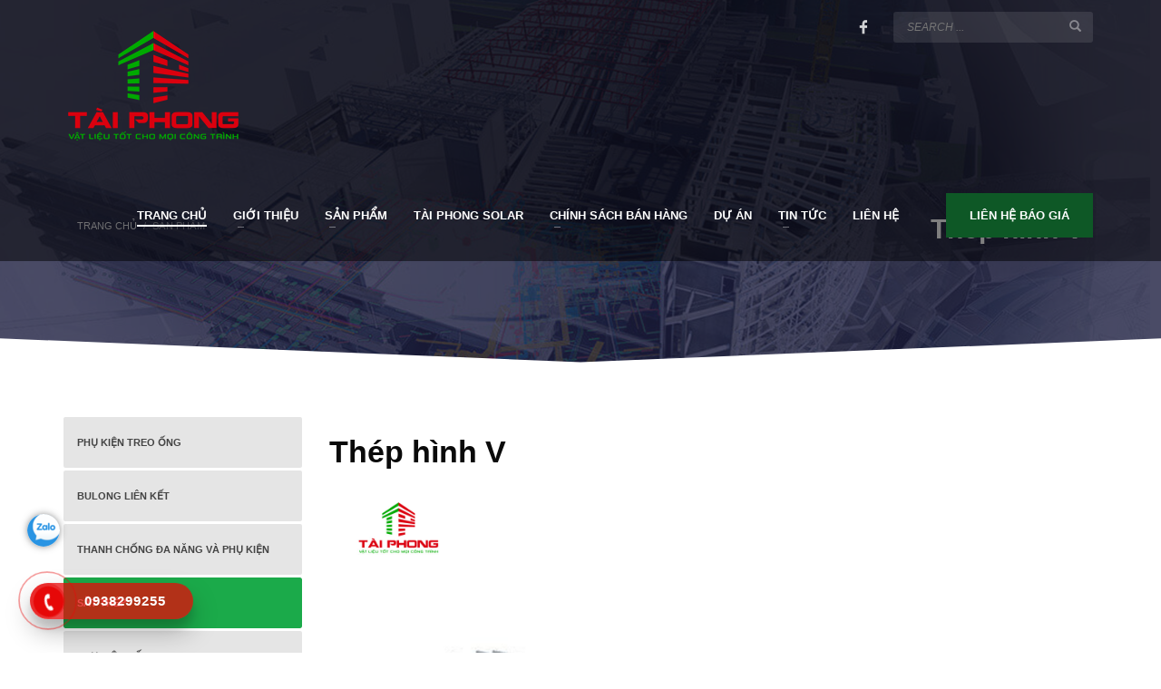

--- FILE ---
content_type: text/html; charset=utf-8
request_url: http://taiphongcorp.com/thep_hinh_v-prdt10068.html?AspxAutoDetectCookieSupport=1&AspxAutoDetectCookieSupport=1&AspxAutoDetectCookieSupport=1
body_size: 56511
content:


<!DOCTYPE html>

<html xmlns="http://www.w3.org/1999/xhtml">
<head><meta charset="utf-8" /><meta http-equiv="X-UA-Compatible" content="IE=edge" /><meta name="viewport" content="width=device-width, initial-scale=1" /><title>
	Thép hình V
</title><link rel="shortcut icon" href="/Images/fav.png" type="image/png" /><link href="/App_Themes/Home/css/bootstrap.min.css" rel="stylesheet" /><link href="/App_Themes/Home/css/template.css" rel="stylesheet" /><link href="/App_Themes/Home/css/icomoon.css" rel="stylesheet" /><link href="/App_Themes/Home/modules/slick/slick.css" rel="stylesheet" /><link href="/App_Themes/Home/modules/slick/slick-theme.css" rel="stylesheet" /><link href="/App_Themes/Home/modules/Magnific-Popup/magnific-popup.css" rel="stylesheet" /><link href="/App_Themes/Home/modules/vertical-timeline/css/style.css" rel="stylesheet" /><link href="/App_Themes/Home/modules/revolution/fonts/pe-icon-7-stroke/css/pe-icon-7-stroke.css" rel="stylesheet" type="text/css" /><link href="/App_Themes/Home/modules/revolution/fonts/font-awesome/css/font-awesome.css" rel="stylesheet" type="text/css" /><link href="/App_Themes/Home/modules/revolution/css/settings.css" rel="stylesheet" type="text/css" /><link href="/App_Themes/Home/css/pagging.css" rel="stylesheet" /><link href="/App_Themes/Home/phone.css" rel="stylesheet" />
    
   <meta property="og:image" itemprop="thumbnailUrl" content="/MediaUploader/KhangAnh_kqNZjiPaIDKgbFuLz6Cv5630072022_104543_CH_.jpg" /><meta name="twitter:image" content="/MediaUploader/KhangAnh_kqNZjiPaIDKgbFuLz6Cv5630072022_104543_CH_.jpg"/><meta property="og:title" content="Thép hình V" /><meta property="og:description" itemprop="description" content="Thép V là loại thép hình được ứng dụng nhiều trong ngành công nghiệp xây dựng, công nghiệp đóng tàu và một số những ngành công nghiệp nặng, nhẹ. Thép hình V còn có tên gọi khác là thép L hoặc thép góc V. Đây là loại thép hình được sản xuất trên dây chuyền tiên tiến và hiện đại, với tiêu chuẩn chất lượng cao của thế giới, sử dụng trong những công trình có tầm cỡ và quan trọng.
Thép V là gì
Thép V là loại thép hình được ứng dụng nhiều trong ngành công nghiệp và nhiều lĩnh vực trong cuộc sống
Ưu điểm của thép hình V
Ưu điểm lớn nhất của thép V là khả năng chịu được cường lực lớn, không bị biến dạng khi chịu sự va đập, chịu được sức ép và sức nặng cao nên mang lại độ bền, độ an toàn cao cho người sử dụng." /> <meta name="twitter:title" content="Thép hình V"><meta name="twitter:description" content="Thép V là loại thép hình được ứng dụng nhiều trong ngành công nghiệp xây dựng, công nghiệp đóng tàu và một số những ngành công nghiệp nặng, nhẹ. Thép hình V còn có tên gọi khác là thép L hoặc thép góc V. Đây là loại thép hình được sản xuất trên dây chuyền tiên tiến và hiện đại, với tiêu chuẩn chất lượng cao của thế giới, sử dụng trong những công trình có tầm cỡ và quan trọng.
Thép V là gì
Thép V là loại thép hình được ứng dụng nhiều trong ngành công nghiệp và nhiều lĩnh vực trong cuộc sống
Ưu điểm của thép hình V
Ưu điểm lớn nhất của thép V là khả năng chịu được cường lực lớn, không bị biến dạng khi chịu sự va đập, chịu được sức ép và sức nặng cao nên mang lại độ bền, độ an toàn cao cho người sử dụng.">

<meta name="description" content="Thép V là loại thép hình được ứng dụng nhiều trong ngành công nghiệp xây dựng, công nghiệp đóng tàu và một số những ngành công nghiệp nặng, nhẹ. Thép hình V còn có tên gọi khác là thép L hoặc thép góc V. Đây là loại thép hình được sản xuất trên dây chuyền tiên tiến và hiện đại, với tiêu chuẩn chất lượng cao của thế giới, sử dụng trong những công trình có tầm cỡ và quan trọng.
Thép V là gì
Thép V là loại thép hình được ứng dụng nhiều trong ngành công nghiệp và nhiều lĩnh vực trong cuộc sống
Ưu điểm của thép hình V
Ưu điểm lớn nhất của thép V là khả năng chịu được cường lực lớn, không bị biến dạng khi chịu sự va đập, chịu được sức ép và sức nặng cao nên mang lại độ bền, độ an toàn cao cho người sử dụng." /><meta name="keywords" content="Thép V là loại thép hình được ứng dụng nhiều trong ngành công nghiệp xây dựng, công nghiệp đóng tàu và một số những ngành công nghiệp nặng, nhẹ. Thép hình V còn có tên gọi khác là thép L hoặc thép góc V. Đây là loại thép hình được sản xuất trên dây chuyền tiên tiến và hiện đại, với tiêu chuẩn chất lượng cao của thế giới, sử dụng trong những công trình có tầm cỡ và quan trọng.
Thép V là gì
Thép V là loại thép hình được ứng dụng nhiều trong ngành công nghiệp và nhiều lĩnh vực trong cuộc sống
Ưu điểm của thép hình V
Ưu điểm lớn nhất của thép V là khả năng chịu được cường lực lớn, không bị biến dạng khi chịu sự va đập, chịu được sức ép và sức nặng cao nên mang lại độ bền, độ an toàn cao cho người sử dụng." /><meta name="news_keywords" content="Thép V là loại thép hình được ứng dụng nhiều trong ngành công nghiệp xây dựng, công nghiệp đóng tàu và một số những ngành công nghiệp nặng, nhẹ. Thép hình V còn có tên gọi khác là thép L hoặc thép góc V. Đây là loại thép hình được sản xuất trên dây chuyền tiên tiến và hiện đại, với tiêu chuẩn chất lượng cao của thế giới, sử dụng trong những công trình có tầm cỡ và quan trọng.
Thép V là gì
Thép V là loại thép hình được ứng dụng nhiều trong ngành công nghiệp và nhiều lĩnh vực trong cuộc sống
Ưu điểm của thép hình V
Ưu điểm lớn nhất của thép V là khả năng chịu được cường lực lớn, không bị biến dạng khi chịu sự va đập, chịu được sức ép và sức nặng cao nên mang lại độ bền, độ an toàn cao cho người sử dụng." /><meta name="author" content="HUY 03.05 THÉP V" /></head>
<body>
    <form method="post" action="/thep_hinh_v-prdt10068.html?AspxAutoDetectCookieSupport=1&amp;AspxAutoDetectCookieSupport=1&amp;AspxAutoDetectCookieSupport=1" id="form1">
<div class="aspNetHidden">
<input type="hidden" name="__EVENTTARGET" id="__EVENTTARGET" value="" />
<input type="hidden" name="__EVENTARGUMENT" id="__EVENTARGUMENT" value="" />
<input type="hidden" name="__VIEWSTATE" id="__VIEWSTATE" value="/[base64]/huqFpIHRow6lwIGjDrG5oIMSRxrDhu6NjIHPhuqNuIHh14bqldCB0csOqbiBkw6J5IGNodXnhu4FuIHRpw6puIHRp4bq/biB2w6AgaGnhu4duIMSR4bqhaSwgduG7m2kgdGnDqnUgY2h14bqpbiBjaOG6pXQgbMaw4bujbmcgY2FvIGPhu6dhIHRo4bq/IGdp4bubaSwgc+G7rSBk4bulbmcgdHJvbmcgbmjhu69uZyBjw7RuZyB0csOsbmggY8OzIHThuqdtIGPhu6EgdsOgIHF1YW4gdHLhu41uZy4NClRow6lwIFYgbMOgIGfDrA0KVGjDqXAgViBsw6AgbG/[base64]/[base64]/huqFpIHRow6lwIGjDrG5oIMSRxrDhu6NjIHPhuqNuIHh14bqldCB0csOqbiBkw6J5IGNodXnhu4FuIHRpw6puIHRp4bq/biB2w6AgaGnhu4duIMSR4bqhaSwgduG7m2kgdGnDqnUgY2h14bqpbiBjaOG6pXQgbMaw4bujbmcgY2FvIGPhu6dhIHRo4bq/IGdp4bubaSwgc+G7rSBk4bulbmcgdHJvbmcgbmjhu69uZyBjw7RuZyB0csOsbmggY8OzIHThuqdtIGPhu6EgdsOgIHF1YW4gdHLhu41uZy4NClRow6lwIFYgbMOgIGfDrA0KVGjDqXAgViBsw6AgbG/[base64]/DoG4gY2FvIGNobyBuZ8aw4budaSBz4butIGThu6VuZy4iPmQCAw8WAh4GYWN0aW9uBXUvdGhlcF9oaW5oX3YtcHJkdDEwMDY4Lmh0bWw/[base64]/[base64]/[base64]/[base64]////8PZBq/1PwWu09KSRpydaphad601iOt/Ft83d1l+Aqntt/D" />
</div>

<script type="text/javascript">
//<![CDATA[
var theForm = document.forms['form1'];
if (!theForm) {
    theForm = document.form1;
}
function __doPostBack(eventTarget, eventArgument) {
    if (!theForm.onsubmit || (theForm.onsubmit() != false)) {
        theForm.__EVENTTARGET.value = eventTarget;
        theForm.__EVENTARGUMENT.value = eventArgument;
        theForm.submit();
    }
}
//]]>
</script>


<div class="aspNetHidden">

	<input type="hidden" name="__VIEWSTATEGENERATOR" id="__VIEWSTATEGENERATOR" value="A693914F" />
	<input type="hidden" name="__EVENTVALIDATION" id="__EVENTVALIDATION" value="/wEdAAILjRhQ10AvJjak5mW+uFEM+o8QKqFikZUNi492SXMca1awAnQ9HYXj/B9jpWVykizoSHd+NHY+qvoH+bI3B278" />
</div>
     

	<div id="page_wrapper">

		<!-- Responsive menu start -->
		<ul class="cg__resMenu">
			<li class="cg__resMenu-back">
				<span class="cg__resMenu-backIcon glyphicon glyphicon-chevron-left"></span><a href="#" class="cg__resMenu-backLink">Quay lại</a>
			</li>
			 <li><a class='active' href='/'><span>TRANG CHỦ</span></a></li>  <li class='cg__res-submenu'>           <span class='cg__res-submenu-trigger glyphicon glyphicon-chevron-right'></span>          <a href = '/gioithieu-gt0.html' ><span> GIỚI THIỆU</span></a>          <ul class='cg__subMenu'>            <li class='cg__resMenu-back'>			<span class='cg__resMenu-backIcon glyphicon glyphicon-chevron-left'></span><a href = '#' class='cg__resMenu-backLink'>Quay lại</a>		</li>		<li><a href = '/gioi_thieu-gt15.html' ><span> GIỚI THIỆU</span></a></li>		<li><a href = '/duan.html' ><span> DỰ ÁN </span></a></li>		<li><a href = '/khachhang.html' ><span>KHÁCH HÀNG </span></a></li>		</ul>	</li>  <li class='cg__res-submenu'>           <span class='cg__res-submenu-trigger glyphicon glyphicon-chevron-right'></span>          <a href = '/sanpham-prct0.html' ><span> SẢN PHẨM</span></a>          <ul class='cg__subMenu'>            <li class='cg__resMenu-back'>			<span class='cg__resMenu-backIcon glyphicon glyphicon-chevron-left'></span><a href = '#' class='cg__resMenu-backLink'>Quay lại</a>		</li>		<li><a href = '/phu_kien_treo_ong-prct15.html' ><span> PHỤ KIỆN TREO ỐNG</span></a></li>		<li><a href = '/bulong_lien_ket-prct16.html' ><span> BULONG LIÊN KẾT</span></a></li>		<li><a href = '/thanh_chong_da_nang_va_phu_kien-prct17.html' ><span> THANH CHỐNG ĐA NĂNG VÀ PHỤ KIỆN</span></a></li>		<li><a href = '/sat_thep-prct18.html' ><span> SẮT THÉP</span></a></li>		<li><a href = '/phu_kien_cot_pha-prct19.html' ><span> PHỤ KIỆN CỐT PHA</span></a></li>		<li><a href = '/vat_lieu_cach_nhiet_-_bang_keo-prct20.html' ><span> VẬT LIỆU CÁCH NHIỆT - BĂNG KEO</span></a></li>		<li><a href = '/vit-vat_tu_me-xay_dung_khac-prct21.html' ><span> VÍT-VẬT TƯ ME-XÂY DỰNG KHÁC</span></a></li>		<li><a href = '/gia_cong_co_khi_theo_ban_ve-prct22.html' ><span> GIA CÔNG CƠ KHÍ THEO BẢN VẼ</span></a></li>		<li><a href = '/gia_cong_nhung_nong_-_ma_kem-prct23.html' ><span> GIA CÔNG NHÚNG NÓNG - MẠ KẼM </span></a></li>		<li><a href = '/tai_phong_solar-prct24.html' ><span> Tài Phong Solar </span></a></li>		</ul>	</li> <li><a class='' href='https://www.solartaiphong.com/' target='_blank'><span>Tài Phong Solar</span></a></li>  <li class='cg__res-submenu'>           <span class='cg__res-submenu-trigger glyphicon glyphicon-chevron-right'></span>          <a href = '/chinhsachbanhang.html' ><span> CHÍNH SÁCH BÁN HÀNG</span></a>          <ul class='cg__subMenu'>            <li class='cg__resMenu-back'>			<span class='cg__resMenu-backIcon glyphicon glyphicon-chevron-left'></span><a href = '#' class='cg__resMenu-backLink'>Quay lại</a>		</li>		<li><a href = '/van_chuyen-ctcsbh21.html' ><span> VẬN CHUYỂN</span></a></li>		<li><a href = '/thanh_toan-ctcsbh22.html' ><span> THANH TOÁN</span></a></li>		<li><a href = '/bao_hanh_bao_tri-ctcsbh23.html' ><span> BẢO HÀNH BẢO TRÌ</span></a></li>		<li><a href = '/doi_tra-ctcsbh24.html' ><span> ĐỔI TRẢ</span></a></li>		</ul>	</li> <li><a class='' href='/duan.html'><span>DỰ ÁN</span></a></li>  <li class='cg__res-submenu'>           <span class='cg__res-submenu-trigger glyphicon glyphicon-chevron-right'></span>          <a href = '/tintuc.html' ><span>TIN TỨC</span></a>          <ul class='cg__subMenu'>            <li class='cg__resMenu-back'>			<span class='cg__resMenu-backIcon glyphicon glyphicon-chevron-left'></span><a href = '#' class='cg__resMenu-backLink'>Quay lại</a>		</li>		<li><a href = '/xay_dung-caten6.html' title='XÂY DỰNG' ><span> XÂY DỰNG</span></a></li>		<li><a href = '/vat_lieu-caten7.html' title='VẬT LIỆU' ><span> VẬT LIỆU</span></a></li>		<li><a href = '/tin_van_ban_phap_luat-caten8.html' title='TIN VĂN BẢN PHÁP LUẬT' ><span> TIN VĂN BẢN PHÁP LUẬT</span></a></li>		<li><a href = '/hoat_dong_cong_ty-caten9.html' title='HOẠT ĐỘNG CÔNG TY' ><span> HOẠT ĐỘNG CÔNG TY</span></a></li>		<li><a href = '/tuyen_dung-caten10.html' title='TUYỂN DỤNG' ><span> TUYỂN DỤNG</span></a></li>		</ul>	</li> <li><a class='' href='/lienhe.html'><span>LIÊN HỆ</span></a></li>
		</ul>

		<!-- Restponsive menu end -->

		<!-- Header start -->
		<header>
			<div class="cg__headerNavbar">
				<div class="container cg__headerContainer">
					<div class="row">
						<div class="col-xs-12">
							<div class="cg__logoContainer">
								<a href="/">
									 <img src='/MediaUploader/KhangAnh_SHQZAacRdwMf64NkGusp9405082022_101253_AM_.png' alt = '' class='cg__logoImg'>
								</a>
							</div>
							<div class="cg__separator visible-xs"></div>
							<div class="cg__topBar">
					
								<ul class="cg__topBar-component cg__socialIcons clearfix">
									<li><a href="https://www.facebook.com/C%C3%B4ng-Ty-C%E1%BB%95-Ph%E1%BA%A7n-V%E1%BA%ADt-Li%E1%BB%87u-X%C3%A2y-D%E1%BB%B1ng-T%C3%A0i-Phong-114905951218879/" title="Facebook" class="cg__icon-facebook" target="_blank"></a></li>
									
								
								</ul>
								<div class="cg__search">
									<a href="#" class="cg__searchBtn">
										<span class="glyphicon glyphicon-search cg__elem--white"></span>
									</a>
									<div class="cg__search-container">
										<div>
											<input type="text" placeholder="SEARCH ...">
											<button type="submit" value="go" class="glyphicon glyphicon-search"></button>
										</div>
									</div><!--/.cg__search-->
								</div><!--/.cg__search-->
							</div><!--/.cg__topBar-->
							<div class="cg__separator visible-xs"></div>
							<div class="cg__menuBar">
								<div class="cg__menuWrapper">
									<div class="cg__mainMenu-trigger">
										<a href="#" class="cg__menuBurger">
											<span></span>
											<span></span>
											<span></span>
										</a>
									</div><!--/.cg__mainMenu-trigger-->
									<ul class="cg__mainMenu clearfix">
										<li><a class='active' href='/'><span>Trang Chủ</span></a></li>  <li class='has-submenu'>                                     <a class='' href = '/gioithieu-gt0.html'><span> Giới thiệu</span></a>                                    <ul class='cg__subMenu'>                                        <li><a href = '/gioi_thieu-gt15.html'><span> GIỚI THIỆU</span></a></li>                                        <li><a href = '/duan.html'><span> DỰ ÁN </span></a></li>                                        <li><a href = '/khachhang.html'><span> KHÁCH HÀNG </span></a></li>  								</ul><!--/.cg__subMenu-->                              </li><!--/.has-submenu-->  <li class='has-submenu'>                                     <a class='' href = '/sanpham-prct0.html'><span> Sản phẩm</span></a>                                    <ul class='cg__subMenu'>                                        <li><a href = '/phu_kien_treo_ong-prct15.html'><span> PHỤ KIỆN TREO ỐNG</span></a></li>                                        <li><a href = '/bulong_lien_ket-prct16.html'><span> BULONG LIÊN KẾT</span></a></li>                                        <li><a href = '/thanh_chong_da_nang_va_phu_kien-prct17.html'><span> THANH CHỐNG ĐA NĂNG VÀ PHỤ KIỆN</span></a></li>                                        <li><a href = '/sat_thep-prct18.html'><span> SẮT THÉP</span></a></li>                                        <li><a href = '/phu_kien_cot_pha-prct19.html'><span> PHỤ KIỆN CỐT PHA</span></a></li>                                        <li><a href = '/vat_lieu_cach_nhiet_-_bang_keo-prct20.html'><span> VẬT LIỆU CÁCH NHIỆT - BĂNG KEO</span></a></li>                                        <li><a href = '/vit-vat_tu_me-xay_dung_khac-prct21.html'><span> VÍT-VẬT TƯ ME-XÂY DỰNG KHÁC</span></a></li>                                        <li><a href = '/gia_cong_co_khi_theo_ban_ve-prct22.html'><span> GIA CÔNG CƠ KHÍ THEO BẢN VẼ</span></a></li>                                        <li><a href = '/gia_cong_nhung_nong_-_ma_kem-prct23.html'><span> GIA CÔNG NHÚNG NÓNG - MẠ KẼM </span></a></li>                                        <li><a href = '/tai_phong_solar-prct24.html'><span> Tài Phong Solar </span></a></li>  								</ul><!--/.cg__subMenu-->                              </li><!--/.has-submenu--><li><a class='' href='https://www.solartaiphong.com/' target='_blank'><span>Tài Phong Solar</span></a></li>  <li class='has-submenu'>                                     <a class='' href = '/chinhsachbanhang.html'><span> Chính sách bán hàng </span></a>                                    <ul class='cg__subMenu'>                                        <li><a href = '/van_chuyen-ctcsbh21.html'><span> VẬN CHUYỂN</span></a></li>                                        <li><a href = '/thanh_toan-ctcsbh22.html'><span> THANH TOÁN</span></a></li>                                        <li><a href = '/bao_hanh_bao_tri-ctcsbh23.html'><span> BẢO HÀNH BẢO TRÌ</span></a></li>                                        <li><a href = '/doi_tra-ctcsbh24.html'><span> ĐỔI TRẢ</span></a></li>  								</ul><!--/.cg__subMenu-->                              </li><!--/.has-submenu--><li><a class='' href='/duan.html'><span>Dự án</span></a></li>  <li class='has-submenu'>                                     <a class='' href = '/tintuc.html'><span> Tin tức</span></a>                                    <ul class='cg__subMenu'>                                        <li><a href = '/xay_dung-caten6.html' title='XÂY DỰNG'><span> XÂY DỰNG</span></a></li>                                        <li><a href = '/vat_lieu-caten7.html' title='VẬT LIỆU'><span> VẬT LIỆU</span></a></li>                                        <li><a href = '/tin_van_ban_phap_luat-caten8.html' title='TIN VĂN BẢN PHÁP LUẬT'><span> TIN VĂN BẢN PHÁP LUẬT</span></a></li>                                        <li><a href = '/hoat_dong_cong_ty-caten9.html' title='HOẠT ĐỘNG CÔNG TY'><span> HOẠT ĐỘNG CÔNG TY</span></a></li>                                        <li><a href = '/tuyen_dung-caten10.html' title='TUYỂN DỤNG'><span> TUYỂN DỤNG</span></a></li>  								</ul><!--/.cg__subMenu-->                              </li><!--/.has-submenu--><li><a class='' href='/lienhe.html'><span>Liên hệ</span></a></li>
									</ul><!--/.cg__mainMenu-->
								</div><!--/.cg__menuWrapper-->
								<div class="cg__ctaButton">
									<a href="/lienhe.html" class="cg__btn"><span>Liên hệ báo giá</span></a>
								</div>
							</div><!--/.cg__menuBar-->
						</div><!--/.col-xs-12-->

					</div><!--/.row-->
				</div><!--/.cg__headerContainer-->
			</div><!--/.cg__headerNavbar-->
		</header>
		<!-- Header end -->

	
         
    
    	<!-- subheader start -->
		<div class="cg__subHeader">
			<div class="cg__subHeader-overlay cg__bg-overlay"></div>
			<div class="cg__subHeader-img" style="background-image: url('/MediaUploader/KhangAnh_ftYCy75KxrvDnmpzZ1sR502072022_032902_CH_.jpg')">

			</div>
			<div class="cg__subHeader-contentWrapp">
				<div class="container cg__container">
					<div class="row">
						<div class="col-sm-6">
							<ul class="cg__breadcrumbs">
								<li><a href="/">TRANG CHỦ</a></li>
								<li>SẢN PHẨM</li>
							</ul>
						</div>
						<div class="col-sm-6">
							<div class="cg__subheader-title cg__text--right">
								<h2 class="cg__elem--white">Thép hình V</h2>
							</div>
						</div>
					</div>
				</div>
			</div>
			<div class="cg__bottom-mask">
				<svg class="cg__svgmask" width="2700px" height="57px" viewBox="0 0 2700 57" version="1.1" xmlns="http://www.w3.org/2000/svg" xmlns:xlink="http://www.w3.org/1999/xlink">
					<polygon fill="#fff" style="fill:#fff" class="bmask-bgfill" points="0 57 0 0 1350 55.5 2700 0 2700 57"></polygon>
				</svg>
			</div>
		</div>
		<!-- subheader end -->

    <div class="cg__pageSection">
			<div class="container cg__container">
				<div class="row">
				
					
                            
     <div class="col-md-3 col-sm-3">
						<div class="cg__customMenu cg__customMenu--style2 cg__text--left">
							<ul>
								<li><a  href='/phu_kien_treo_ong-prct15.html'><span>PHỤ KIỆN TREO ỐNG</span></a></li><li><a  href='/bulong_lien_ket-prct16.html'><span>BULONG LIÊN KẾT</span></a></li><li><a  href='/thanh_chong_da_nang_va_phu_kien-prct17.html'><span>THANH CHỐNG ĐA NĂNG VÀ PHỤ KIỆN</span></a></li><li><a  class='active' href='/sat_thep-prct18.html'><span>SẮT THÉP</span></a></li><li><a  href='/phu_kien_cot_pha-prct19.html'><span>PHỤ KIỆN CỐT PHA</span></a></li><li><a  href='/vat_lieu_cach_nhiet_-_bang_keo-prct20.html'><span>VẬT LIỆU CÁCH NHIỆT - BĂNG KEO</span></a></li><li><a  href='/vit-vat_tu_me-xay_dung_khac-prct21.html'><span>VÍT-VẬT TƯ ME-XÂY DỰNG KHÁC</span></a></li><li><a  href='/gia_cong_co_khi_theo_ban_ve-prct22.html'><span>GIA CÔNG CƠ KHÍ THEO BẢN VẼ</span></a></li><li><a  href='/gia_cong_nhung_nong_-_ma_kem-prct23.html'><span>GIA CÔNG NHÚNG NÓNG - MẠ KẼM </span></a></li><li><a  href='/tai_phong_solar-prct24.html'><span>Tài Phong Solar </span></a></li>
                               
							</ul>
						</div><!--/.cg__customMenu-->
				
					</div>
     <div class="col-md-9 col-sm-9">
          <h2>  Thép hình V </h2>
           <img src = '/MediaUploader/KhangAnh_kqNZjiPaIDKgbFuLz6Cv5630072022_104543_CH_.jpg' alt = 'Thép hình V' title = 'Thép hình V' width='50%' style='align-items:center'>
         <p>Th&eacute;p V l&agrave; loại th&eacute;p h&igrave;nh được ứng dụng nhiều trong ng&agrave;nh c&ocirc;ng nghiệp x&acirc;y dựng, c&ocirc;ng nghiệp đ&oacute;ng t&agrave;u v&agrave; một số những ng&agrave;nh c&ocirc;ng nghiệp nặng, nhẹ. Th&eacute;p h&igrave;nh V c&ograve;n c&oacute; t&ecirc;n gọi kh&aacute;c l&agrave; th&eacute;p L hoặc th&eacute;p g&oacute;c V. Đ&acirc;y l&agrave; loại th&eacute;p h&igrave;nh được sản xuất tr&ecirc;n d&acirc;y chuyền ti&ecirc;n tiến v&agrave; hiện đại, với ti&ecirc;u chuẩn chất lượng cao của thế giới, sử dụng trong những c&ocirc;ng tr&igrave;nh c&oacute; tầm cỡ v&agrave; quan trọng.<br />
Th&eacute;p V l&agrave; g&igrave;<br />
Th&eacute;p V l&agrave; loại th&eacute;p h&igrave;nh được ứng dụng nhiều trong ng&agrave;nh c&ocirc;ng nghiệp v&agrave; nhiều lĩnh vực trong cuộc sống<br />
Ưu điểm của th&eacute;p h&igrave;nh V<br />
Ưu điểm lớn nhất của th&eacute;p V l&agrave; khả năng chịu được cường lực lớn, kh&ocirc;ng bị biến dạng khi chịu sự va đập, chịu được sức &eacute;p v&agrave; sức nặng cao n&ecirc;n mang lại độ bền, độ an to&agrave;n cao cho người sử dụng.<br />
Th&eacute;p h&igrave;nh V kế thừa những đặc điểm cũng như ưu điểm của th&eacute;p h&igrave;nh, do đ&oacute; n&oacute; c&oacute; rất nhiều đặc điểm vượt trội so với những loại th&eacute;p kh&aacute;c<br />
Th&eacute;p V được sản xuất với k&iacute;ch thước l&agrave; 6 m&eacute;t hoặc 12 m&eacute;t n&ecirc;n dễ d&agrave;ng cho việc di chuyển, tạo h&igrave;nh, thi c&ocirc;ng ((c&oacute; thể đặt h&agrave;ng theo y&ecirc;u cầu)<br />
B&ecirc;n cạnh đ&oacute;, th&eacute;p V c&ograve;n được mạ kẽm điện ph&acirc;n , nh&uacute;ng kẽm n&oacute;ng , sơn tĩnh điện để tăng khả năng chống lại sự b&agrave;o m&ograve;n của nước biển hoặc một số loại axit kh&aacute;c c&oacute; trong m&ocirc;i trường.<br />
Ứng dụng của th&eacute;p h&igrave;nh V<br />
Th&eacute;p V được sử dụng rộng r&atilde;i trong x&acirc;y dựng nh&agrave; xưởng , chung cư, cầu đường, th&aacute;p truyền h&igrave;nh, trụ điện cao thế,<br />
L&agrave;m đ&ograve;n c&acirc;n, ngh&agrave;nh c&ocirc;ng nghiệp đ&oacute;ng t&agrave;u, gi&agrave;n khoan,<br />
Khung container, khung sườn xe tải, kệ kho chứa h&agrave;ng<br />
Th&eacute;p h&igrave;nh chữ V c&ograve;n được ứng dụng nhiều trong sản xuất m&aacute;y m&oacute;c, c&aacute;c thiết bị c&ocirc;ng nghiệp, thiết kế nội thất: b&agrave;n ghế, tủ, &hellip;<br />
C&aacute;c loại th&eacute;p V<br />
Th&eacute;p h&igrave;nh V hiện nay c&oacute; 3 loại ch&iacute;nh: th&eacute;p v đen, th&eacute;p v mạ kẽm, th&eacute;p v nh&uacute;ng kẽm. Mỗi loại c&oacute; đặc điểm, chất lượng v&agrave; gi&aacute; th&agrave;nh kh&aacute;c nhau. Bạn cần nắm r&otilde; y&ecirc;u cầu của c&ocirc;ng tr&igrave;nh để lựa chọn loại th&eacute;p g&oacute;c V cho ph&ugrave; hợp<br />
Nguồn gốc xuất xứ: Th&eacute;p V được nhập khẩu từ Trung Quốc , nhật bản , nga v&agrave; th&eacute;p g&oacute;c V của Vinaone, Nh&agrave; B&egrave; ,&Aacute; Ch&acirc;u , An Kh&aacute;nh Th&aacute;i Nguy&ecirc;n, mỗi một loại th&eacute;p lại c&oacute; những m&aacute;c th&eacute;p v&agrave; quy c&aacute;ch sản xuất kh&aacute;c nhau.<br />
Th&eacute;p h&igrave;nh V đen l&agrave; loại th&eacute;p g&oacute;c th&ocirc;ng thường, với gi&aacute; th&agrave;nh rẻ nhất<br />
Th&eacute;p V mạ kẽm<br />
L&agrave; loại th&eacute;p h&igrave;nh V đen được mạ kẽm nhằm tăng khả năng chống lại sự ăn m&ograve;n của m&ocirc;i trường, đặc biệt l&agrave; v&ugrave;ng biển v&agrave; c&oacute; chứa axit<br />
Th&eacute;p V nh&uacute;ng kẽm n&oacute;ng<br />
Th&eacute;p h&igrave;nh V nh&uacute;ng kẽm l&agrave; loại c&oacute; gi&aacute; th&agrave;nh cao nhất, tuy nhi&ecirc;n chất lượng tốt nhất<br />
Th&eacute;p V lỗ Sơn Tĩnh Điện<br />
Th&eacute;p V lỗ l&agrave; sản phẩm c&oacute; h&igrave;nh chữ v, c&oacute; nhiều lỗ tr&ecirc;n bề mặt, l&agrave; sản phẩm đa năng được sử dụng để lắp r&aacute;p c&aacute;c loại kệ như: kệ s&aacute;ch, kệ hồ sơ, kệ si&ecirc;u thị, kệ chứa h&agrave;ng h&oacute;a c&aacute;c loại<br />
Th&ocirc;ng số th&eacute;p V<br />
K&iacute;ch thước sản phẩm:<br />
Th&eacute;p g&oacute;c chữ V được thiết kế sản xuất với nhiều k&iacute;ch thước kh&aacute;c nhau để ph&ugrave; hợp với đa dạng nhu cầu sử dụng của c&aacute;c c&ocirc;ng tr&igrave;nh.<br />
Tất nhi&ecirc;n l&agrave; gi&aacute; th&agrave;nh v&agrave; t&iacute;nh chất của ch&uacute;ng cũng kh&aacute;c nhau kh&aacute; nhiều, ch&uacute;ng ta c&ugrave;ng t&igrave;m hiểu ngay dưới đ&acirc;y:<br />
&ndash; Th&eacute;p V3 &ndash; V30x30x3mm<br />
&ndash; Th&eacute;p V4 &ndash; V40x40x3mm-4mm-5mm<br />
&ndash; Th&eacute;p V5 &ndash; V50x50x3mm-4mm-5mm-6mm<br />
&ndash; Th&eacute;p V6 &ndash; V60x60, V63x63<br />
&ndash; Th&eacute;p V7 &ndash; V70x70, V75x75<br />
&ndash; Th&eacute;p V8 &ndash; V80x80<br />
&ndash; Th&eacute;p V9 &ndash; V90x90<br />
&ndash; Th&eacute;p V10 &ndash; V100x100<br />
&ndash; Th&eacute;p V13 &ndash; V130x130<br />
&ndash; Th&eacute;p V15 &ndash; V150x150<br />
&ndash; Th&eacute;p V17 &ndash; V175x175<br />
&ndash; Th&eacute;p V20 &ndash; V200x200<br />
CTY VLXD T&Agrave;I PHONG L&Agrave; ĐẠI L&Yacute; Ph&acirc;n phối ch&iacute;nh thức c&aacute;c sản phẩm th&eacute;p V của c&aacute;c nh&agrave; m&aacute;y trong nước như ( Vinaone - An Kh&aacute;nh- &Aacute; Ch&acirc;u - Nh&agrave; B&egrave; - Đại Việt )&nbsp;<br />
H&agrave;ng ch&iacute;nh h&atilde;ng, c&oacute; CO/CQ từ nh&agrave; m&aacute;y<br />
Vận chuyển tận c&ocirc;ng tr&igrave;nh, miễn ph&iacute; tại tphcm<br />
C&oacute; xuất h&oacute;a đơn đỏ ( VAT 10% _<br />
C&aacute;ch mua th&eacute;p h&igrave;nh V chất lượng gi&aacute; tốt nhất tphcm<br />
Yếu tố quan trọng đầu ti&ecirc;n l&agrave; bạn phải dựa v&agrave;o t&iacute;nh chất v&agrave; y&ecirc;u cầu sử dụng của c&aacute;c c&ocirc;ng tr&igrave;nh m&agrave; lựa chọn ra đ&uacute;ng k&iacute;ch thước cũng như loại th&eacute;p V ph&ugrave; hợp nhất<br />
Khi mua cần y&ecirc;u cầu b&ecirc;n b&aacute;n cung cấp giấy chứng chất lượng, xuất xứ sản phẩm đầy đủ,<br />
Cần t&igrave;m hiểu về c&aacute;ch kiểm tra chủng loại, chất lượng, quy c&aacute;ch để đảm bảo bạn nhận được h&agrave;ng đ&uacute;ng chất lượng, đ&uacute;ng quy c&aacute;ch y&ecirc;u cầu<br />
N&ecirc;n tham khảo gi&aacute; ở nhiều nơi trước khi quyết định mua<br />
N&ecirc;n tham khảo &yacute; kiến của chuy&ecirc;n gia, bạn b&egrave;, người th&acirc;n<br />
Mua th&eacute;p h&igrave;nh V uy t&iacute;n, chất lượng, gi&aacute; rẻ tại VLXD T&agrave;i Phong&nbsp;<br />
Mua th&eacute;p h&igrave;nh V uy t&iacute;n, chất lượng, gi&aacute; rẻ tại VLXD T&agrave;i Phong&nbsp;<br />
Th&eacute;p V ch&iacute;nh h&atilde;ng gi&aacute; gốc<br />
Mua th&eacute;p g&oacute;c V ở đ&acirc;u uy t&iacute;n?<br />
C&ocirc;ng ty th&eacute;p VLXD T&agrave;i Phong&nbsp; tự h&agrave;o l&agrave; một trong những đơn vị uy t&iacute;n h&agrave;ng đầu cung cấp c&aacute;c sản phẩm th&eacute;p h&igrave;nh, th&eacute;p V ch&iacute;nh hiệu, gi&aacute; rẻ cạnh tranh nhất đến qu&yacute; kh&aacute;ch h&agrave;ng.<br />
Hơn 6 năm kinh nghiệm c&ugrave;ng với đội ngũ nh&acirc;n vi&ecirc;n giỏi, ch&uacute;ng t&ocirc;i c&oacute; thể tư vấn gi&uacute;p qu&yacute; kh&aacute;ch chọn lựa sản phẩm chất lượng, tiết kiệm chi ph&iacute;, tăng tuổi thọ c&ocirc;ng tr&igrave;nh<br />
Ngo&agrave;i cung cấp c&aacute;c sản phẩm th&eacute;p h&igrave;nh, ch&uacute;ng t&ocirc;i c&ograve;n c&oacute; cung cấp th&ecirc;m c&aacute;c sản phẩm th&eacute;p kh&aacute;c như th&eacute;p ống, th&eacute;p hộp, th&eacute;p tấm, th&eacute;p x&acirc;y dựng, t&ocirc;n lợp, x&agrave; gồ &hellip;chất lượng cao với gi&aacute; cả phải chăng.<br />
Q&uacute;y kh&aacute;ch cần tư vấn về sản phẩm , mua h&agrave;ng li&ecirc;n hệ ngay đến Ph&ograve;ng Kinh Doanh VLXD T&agrave;i Phong để được tư vấn b&aacute;o gi&aacute; tốt nhất&nbsp;<br />
Về ch&uacute;ng t&ocirc;i :<br />
C&ocirc;ng ty Cổ Phần VLXD T&agrave;i Phong&nbsp;<br />
Trụ Sở : 43/4V Ấp Hậu L&acirc;n , X&atilde; B&agrave; Điểm , Huyện H&oacute;c M&ocirc;n , Tp.Hcm<br />
VPĐD : 147A , L&acirc;m Thị Hố , KP 11 , P. T&acirc;n Ch&aacute;nh Hiệp , Quận 12 . Tp.Hcm&nbsp;<br />
🍀 🍀&nbsp; Kinh Doanh&nbsp;<br />
Kinh doanh 01 : 0938.299.255&nbsp;<br />
Kinh doanh 02 : 0909.699.400&nbsp;<br />
Kinh doanh 03 : 0931.877.608&nbsp;<br />
Kinh doanh 04 : 0796.506551<br />
Điện Thoại : 028.6660.7368 - Email : vlxdtaiphong@gmail.com<br />
https://https://www.facebook.com/profile</p>

         </div>
    <div class="col-md-12 col-sm-12">
        <h4 class="cg__welcome-title">SẢN PHẨM CÙNG DANH MỤC </h4>
						<div class="row">
							<!-- Welcome section start -->
		<div class="cg__welcomeSection">
			<div class="cg__welcomeHeader" style="background-color:#1baa4a">
				
				
				
			</div><!--/.cg__welcomeHeader-->


			<div class="cg__welcomeBody">
                         
     
     <div class="col-md-3 col-sm-3">
							<div class="cg__media">
							<a href="/thep_ong-prdt10065.html" title="Thép ống">	
                              
                                    <td>  <img src='/MediaUploader/KhangAnh_UOLluvAPtzTixZq49cm65330072022_104426_CH_.jpg' class='cg__media-img maxwith'/> </td>

							</a>
							</div><!--/.cg__media-->
                            <div class="cg__media-details bggreen">
									<div class="row">
										<div class="col-md-12 col-sm-12">
											<div class="cg__iconBox cg__iconBox--style1 cg__text--center">
												<div class="cg__iconBox-inner">
													
													<div class="cg__iconbox-contentWrapper">
														<div class="cg__iconbox-titleWrapper">
															<h3 class="cg__iconbox-title titleproduct">
																<a href="/thep_ong-prdt10065.html" title="Thép ống" class="cg__iconbox-titleLink">Thép ống</a>
															</h3>
														</div><!--/.cg__iconbox-titleWrapper-->
													</div><!--/.cg__iconbox-contentWrappe-->
												</div><!--/.cg__iconBox-inner-->
											</div><!--/.cg__iconBox-->
										</div><!--/.col-md-12 col-sm-12-->
									</div><!--/.row-->
								</div><!--/.cg__media-details-->
						</div>
                  
               
     
     <div class="col-md-3 col-sm-3">
							<div class="cg__media">
							<a href="/thep_tron_lap-prdt10066.html" title="Thép tròn lap">	
                              
                                    <td>  <img src='/MediaUploader/KhangAnh_BJzo6j5dnpTQ3Y4Gb2kf5430072022_104503_CH_.jpg' class='cg__media-img maxwith'/> </td>

							</a>
							</div><!--/.cg__media-->
                            <div class="cg__media-details bggreen">
									<div class="row">
										<div class="col-md-12 col-sm-12">
											<div class="cg__iconBox cg__iconBox--style1 cg__text--center">
												<div class="cg__iconBox-inner">
													
													<div class="cg__iconbox-contentWrapper">
														<div class="cg__iconbox-titleWrapper">
															<h3 class="cg__iconbox-title titleproduct">
																<a href="/thep_tron_lap-prdt10066.html" title="Thép tròn lap" class="cg__iconbox-titleLink">Thép tròn lap</a>
															</h3>
														</div><!--/.cg__iconbox-titleWrapper-->
													</div><!--/.cg__iconbox-contentWrappe-->
												</div><!--/.cg__iconBox-inner-->
											</div><!--/.cg__iconBox-->
										</div><!--/.col-md-12 col-sm-12-->
									</div><!--/.row-->
								</div><!--/.cg__media-details-->
						</div>
                  
               
     
     <div class="col-md-3 col-sm-3">
							<div class="cg__media">
							<a href="/thep_hinh_i-prdt10067.html" title="Thép hình I">	
                              
                                    <td>  <img src='/MediaUploader/KhangAnh_HGMWO9L1b7cIhQ8UCJlt5530072022_104524_CH_.jpg' class='cg__media-img maxwith'/> </td>

							</a>
							</div><!--/.cg__media-->
                            <div class="cg__media-details bggreen">
									<div class="row">
										<div class="col-md-12 col-sm-12">
											<div class="cg__iconBox cg__iconBox--style1 cg__text--center">
												<div class="cg__iconBox-inner">
													
													<div class="cg__iconbox-contentWrapper">
														<div class="cg__iconbox-titleWrapper">
															<h3 class="cg__iconbox-title titleproduct">
																<a href="/thep_hinh_i-prdt10067.html" title="Thép hình I" class="cg__iconbox-titleLink">Thép hình I</a>
															</h3>
														</div><!--/.cg__iconbox-titleWrapper-->
													</div><!--/.cg__iconbox-contentWrappe-->
												</div><!--/.cg__iconBox-inner-->
											</div><!--/.cg__iconBox-->
										</div><!--/.col-md-12 col-sm-12-->
									</div><!--/.row-->
								</div><!--/.cg__media-details-->
						</div>
                  
               
     
     <div class="col-md-3 col-sm-3">
							<div class="cg__media">
							<a href="/thep_hinh_v-prdt10068.html" title="Thép hình V">	
                              
                                    <td>  <img src='/MediaUploader/KhangAnh_kqNZjiPaIDKgbFuLz6Cv5630072022_104543_CH_.jpg' class='cg__media-img maxwith'/> </td>

							</a>
							</div><!--/.cg__media-->
                            <div class="cg__media-details bggreen">
									<div class="row">
										<div class="col-md-12 col-sm-12">
											<div class="cg__iconBox cg__iconBox--style1 cg__text--center">
												<div class="cg__iconBox-inner">
													
													<div class="cg__iconbox-contentWrapper">
														<div class="cg__iconbox-titleWrapper">
															<h3 class="cg__iconbox-title titleproduct">
																<a href="/thep_hinh_v-prdt10068.html" title="Thép hình V" class="cg__iconbox-titleLink">Thép hình V</a>
															</h3>
														</div><!--/.cg__iconbox-titleWrapper-->
													</div><!--/.cg__iconbox-contentWrappe-->
												</div><!--/.cg__iconBox-inner-->
											</div><!--/.cg__iconBox-->
										</div><!--/.col-md-12 col-sm-12-->
									</div><!--/.row-->
								</div><!--/.cg__media-details-->
						</div>
                  
               
     
     <div class="col-md-3 col-sm-3">
							<div class="cg__media">
							<a href="/thep_hop-prdt10069.html" title="Thép hộp">	
                              
                                    <td>  <img src='/MediaUploader/KhangAnh_erO5aDWg2knZG3X1HyI95730072022_104603_CH_.jpg' class='cg__media-img maxwith'/> </td>

							</a>
							</div><!--/.cg__media-->
                            <div class="cg__media-details bggreen">
									<div class="row">
										<div class="col-md-12 col-sm-12">
											<div class="cg__iconBox cg__iconBox--style1 cg__text--center">
												<div class="cg__iconBox-inner">
													
													<div class="cg__iconbox-contentWrapper">
														<div class="cg__iconbox-titleWrapper">
															<h3 class="cg__iconbox-title titleproduct">
																<a href="/thep_hop-prdt10069.html" title="Thép hộp" class="cg__iconbox-titleLink">Thép hộp</a>
															</h3>
														</div><!--/.cg__iconbox-titleWrapper-->
													</div><!--/.cg__iconbox-contentWrappe-->
												</div><!--/.cg__iconBox-inner-->
											</div><!--/.cg__iconBox-->
										</div><!--/.col-md-12 col-sm-12-->
									</div><!--/.row-->
								</div><!--/.cg__media-details-->
						</div>
                  
               
     
     <div class="col-md-3 col-sm-3">
							<div class="cg__media">
							<a href="/day_kem_den-prdt10073.html" title="Dây Kẽm Đen">	
                              
                                    <td>  <img src='/MediaUploader/KhangAnh_F7SKbEMLfi8VjANBmOZv6603082022_041843_PM_.jpg' class='cg__media-img maxwith'/> </td>

							</a>
							</div><!--/.cg__media-->
                            <div class="cg__media-details bggreen">
									<div class="row">
										<div class="col-md-12 col-sm-12">
											<div class="cg__iconBox cg__iconBox--style1 cg__text--center">
												<div class="cg__iconBox-inner">
													
													<div class="cg__iconbox-contentWrapper">
														<div class="cg__iconbox-titleWrapper">
															<h3 class="cg__iconbox-title titleproduct">
																<a href="/day_kem_den-prdt10073.html" title="Dây Kẽm Đen" class="cg__iconbox-titleLink">Dây Kẽm Đen</a>
															</h3>
														</div><!--/.cg__iconbox-titleWrapper-->
													</div><!--/.cg__iconbox-contentWrappe-->
												</div><!--/.cg__iconBox-inner-->
											</div><!--/.cg__iconBox-->
										</div><!--/.col-md-12 col-sm-12-->
									</div><!--/.row-->
								</div><!--/.cg__media-details-->
						</div>
                  
               
     
     <div class="col-md-3 col-sm-3">
							<div class="cg__media">
							<a href="/day_kem_trang-prdt10074.html" title="Dây Kẽm Trắng ">	
                              
                                    <td>  <img src='/MediaUploader/KhangAnh_A6gpfMitO249CGqRjZn86703082022_042850_PM_.jpg' class='cg__media-img maxwith'/> </td>

							</a>
							</div><!--/.cg__media-->
                            <div class="cg__media-details bggreen">
									<div class="row">
										<div class="col-md-12 col-sm-12">
											<div class="cg__iconBox cg__iconBox--style1 cg__text--center">
												<div class="cg__iconBox-inner">
													
													<div class="cg__iconbox-contentWrapper">
														<div class="cg__iconbox-titleWrapper">
															<h3 class="cg__iconbox-title titleproduct">
																<a href="/day_kem_trang-prdt10074.html" title="Dây Kẽm Trắng " class="cg__iconbox-titleLink">Dây Kẽm Trắng </a>
															</h3>
														</div><!--/.cg__iconbox-titleWrapper-->
													</div><!--/.cg__iconbox-contentWrappe-->
												</div><!--/.cg__iconBox-inner-->
											</div><!--/.cg__iconBox-->
										</div><!--/.col-md-12 col-sm-12-->
									</div><!--/.row-->
								</div><!--/.cg__media-details-->
						</div>
                  
               
     
     <div class="col-md-3 col-sm-3">
							<div class="cg__media">
							<a href="/ban_ma-prdt10075.html" title="Bản Mã ">	
                              
                                    <td>  <img src='/MediaUploader/KhangAnh_qKshlY6Bnz8vFpo3wQRP6803082022_043638_PM_.jpg' class='cg__media-img maxwith'/> </td>

							</a>
							</div><!--/.cg__media-->
                            <div class="cg__media-details bggreen">
									<div class="row">
										<div class="col-md-12 col-sm-12">
											<div class="cg__iconBox cg__iconBox--style1 cg__text--center">
												<div class="cg__iconBox-inner">
													
													<div class="cg__iconbox-contentWrapper">
														<div class="cg__iconbox-titleWrapper">
															<h3 class="cg__iconbox-title titleproduct">
																<a href="/ban_ma-prdt10075.html" title="Bản Mã " class="cg__iconbox-titleLink">Bản Mã </a>
															</h3>
														</div><!--/.cg__iconbox-titleWrapper-->
													</div><!--/.cg__iconbox-contentWrappe-->
												</div><!--/.cg__iconBox-inner-->
											</div><!--/.cg__iconBox-->
										</div><!--/.col-md-12 col-sm-12-->
									</div><!--/.row-->
								</div><!--/.cg__media-details-->
						</div>
                  
              
                	
		
			</div><!--/.cg__welcomeBody-->


		</div><!--/.cg__welcomeSection-->
	
                                            
						</div><!--/.row-->

        
    <ul class="pagination mb-0">
                         
         <li class="page-item active">
        <a onclick="return false;" id="CphContent_CphRight_rptPager_lnkPage_0" class="page-link" href="javascript:__doPostBack(&#39;ctl00$ctl00$CphContent$CphRight$rptPager$ctl00$lnkPage&#39;,&#39;&#39;)">1</a>
             </li>
    
</ul>
					</div>

                            	
				</div><!--/.row-->
			</div><!--/.container-->
		</div><!--/.cg__pageSection-->
		<!-- about section end -->

		<!-- Footer start-->
		<footer class="cg__scheme--light">
			<div class="container cg__container">
				<div class="row">
					<div class="col-md-5 col-sm-5 cg__paddingR--20" style="color:#fff">
						
                          <p><em><strong>C&Ocirc;NG TY CỔ PHẦN VẬT LIỆU X&Acirc;Y DỰNG T&Agrave;I PHONG&nbsp;</strong></em></p>

<p><em>Trụ Sở : 43/4V Ấp Hậu L&acirc;n , X&atilde; B&agrave; Điểm , Huyện H&oacute;c M&ocirc;n , Tp Hcm</em>&nbsp;</p>

<p><em>VPĐD : 160 Nguyễn Thị S&aacute;ng , X&atilde; Đ&ocirc;ng Thạnh , Huyện H&oacute;c M&ocirc;n , Tp. Hcm&nbsp;</em></p>

<p><em>Điện thoại : 028.6660.7368 - Email : vlxdtaiphong@gmail.com</em></p>

<p>&nbsp;</p>

<p>&nbsp;</p>


					</div><!--/.col-md-4 col-sm-4-->
				
					<div class="col-md-3 col-sm-3 cg__paddingL--60">
						<h4 class="cg__footer-title cg__paddingB--20">VIDEOS</h4>
						<div class="cg__iconBox cg__iconBox--style5">
                                 <div class="Headflex">
 <div class='embed-container'> <iframe src='https://www.youtube.com/embed/PPCsf2HRiHk' width='100%' height='auto' frameborder='0' webkitallowfullscreen='' mozallowfullscreen='' allowfullscreen=''></iframe>  <br>   <b style='color:#fff'>Bàn vem bẻ</b> </div>
      
          </div>
				
						</div><!--/.cg__iconBox-->
					
					</div><!--/.col-md-4 col-sm-4-->

                    	<div class="col-md-4 col-sm-4 cg__paddingL--60">
						<h4 class="cg__footer-title cg__paddingB--20">TỪ KHÓA TOP TÌM KIẾM</h4>
						<div class="cg__iconBox cg__iconBox--style5">
			<div class="footer-column-last">
          <ul id="nav">
                <li class="level2 first"><a title="Phụ kiện M&amp;E" href="/phu_kien_me-prdcte36-paging0.html"><span>Phụ kiện M&amp;E</span></a> </li>
                <li class="level2 first"><a title="Phụ kiện xây dựng" href="/phu_kien_xay_dung-prdcte41-paging0.html"><span>Phụ kiện xây dựng</span></a> </li>
                <li class="level2 first"><a title="Đinh - Vít - Kẽm" href="/dinh_-_vit_-_kem-prdcte44-paging0.html"><span>Đinh - Vít - Kẽm</span></a> </li>
                <li class="level2 first"><a title="Bulong" href="/bulong-prdcte40-paging0.html"><span>Bulong</span></a> </li>
                <li class="level2 first"><a title="Que hàn" href="/que_han-prdcte51-paging0.html"><span>Que hàn</span></a> </li>
                <li class="level2 first"><a title="Sắt thép" href="/sat_thep-prdcte38-paging0.html"><span>Sắt thép</span></a> </li>
                <li class="level2 first"><a title="Công cụ - Dụng cụ" href="/cong_cu_-_dung_cu-prdcte52-paging0.html"><span>Công cụ - Dụng cụ</span></a> </li>
                <li class="level2 first"><a title="Kìm - Búa - Cờ lê" href="/kim_-_bua_-_co_le-prdcte46-paging0.html"><span>Kìm - Búa - Cờ lê</span></a> </li>
               
            </ul>
            </div>
						</div><!--/.cg__iconBox-->
					
					</div><!--/.col-md-4 col-sm-4-->
				</div><!--/.row-->
			</div><!--/.container-->
            <div class="col-md-12 col-sm-12 cg__paddingL--60">
                <b>© 2022 Bản quyền TÀI PHONG. Thiết kế và phát triển <a href="https://www.khanganhtech.com" target="_blank" style="color:#fff"> KHANG ANH TECH</a></b> 
                </div>
		</footer>
		<!-- Footer end -->
	</div><!-- /.#page_wrapper -->

	<a href="#" class="totop">TOP</a> <!--/.totop -->
   <div class="hotline-phone-ring-wrap">
 <a id="zaloButton" href="https://zalo.me/0938299255" target="_blank"><span></span></a>
	<div class="hotline-phone-ring">
		<div class="hotline-phone-ring-circle"></div>
		<div class="hotline-phone-ring-circle-fill"></div>
		<div class="hotline-phone-ring-img-circle">
		<a href="tel:0938299255" class="pps-btn-img">
			<img src="/Images/icon-call-nh.png" alt="Gọi điện thoại" width="50">
		</a>
		</div>
	</div>
	<div class="hotline-bar">
		<a href="tel:0938299255">
			<span class="text-hotline">0938299255</span>
		</a>
	</div>
</div>
       
  
        <script src="/App_Themes/Home/js/src/plugins/jquery-1.11.1.min.js"></script>
	<script src="/App_Themes/Home/js/src/plugins/bootstrap.min.js"></script>
	<script src="/App_Themes/Home/modules/slick/slick.js"></script>
	<script src="/App_Themes/Home/modules/Magnific-Popup/jquery.magnific-popup.js"></script>
	<script src="/App_Themes/Home/js/src/plugins/jquery.countTo.js"></script>
	<script src="/App_Themes/Home/modules/vertical-timeline/js/modernizr.js"></script>
	<script src="/App_Themes/Home/modules/vertical-timeline/js/main.js"></script>
	<script src="/App_Themes/Home/modules/revolution/js/jquery.themepunch.tools.min.js"></script>
	<script src="/App_Themes/Home/modules/revolution/js/jquery.themepunch.revolution.min.js"></script>
	<script type="text/javascript" src="/App_Themes/Home/modules/revolution/js/extensions/revolution.extension.actions.min.js"></script>
	<script type="text/javascript" src="/App_Themes/Home/modules/revolution/js/extensions/revolution.extension.carousel.min.js"></script>
	<script type="text/javascript" src="/App_Themes/Home/modules/revolution/js/extensions/revolution.extension.kenburn.min.js"></script>
	<script type="text/javascript" src="/App_Themes/Home/modules/revolution/js/extensions/revolution.extension.layeranimation.min.js"></script>
	<script type="text/javascript" src="/App_Themes/Home/modules/revolution/js/extensions/revolution.extension.migration.min.js"></script>
	<script type="text/javascript" src="/App_Themes/Home/modules/revolution/js/extensions/revolution.extension.navigation.min.js"></script>
	<script type="text/javascript" src="/App_Themes/Home/modules/revolution/js/extensions/revolution.extension.parallax.min.js"></script>
	<script type="text/javascript" src="/App_Themes/Home/modules/revolution/js/extensions/revolution.extension.slideanims.min.js"></script>
	<script type="text/javascript" src="/App_Themes/Home/modules/revolution/js/extensions/revolution.extension.video.min.js"></script>
	<script type="text/javascript">function setREVStartSize(e){
			try{ var i=jQuery(window).width(),t=9999,r=0,n=0,l=0,f=0,s=0,h=0;
				if(e.responsiveLevels&&(jQuery.each(e.responsiveLevels,function(e,f){f>i&&(t=r=f,l=e),i>f&&f>r&&(r=f,n=e)}),t>r&&(l=n)),f=e.gridheight[l]||e.gridheight[0]||e.gridheight,s=e.gridwidth[l]||e.gridwidth[0]||e.gridwidth,h=i/s,h=h>1?1:h,f=Math.round(h*f),"fullscreen"==e.sliderLayout){var u=(e.c.width(),jQuery(window).height());if(void 0!=e.fullScreenOffsetContainer){var c=e.fullScreenOffsetContainer.split(",");if (c) jQuery.each(c,function(e,i){u=jQuery(i).length>0?u-jQuery(i).outerHeight(!0):u}),e.fullScreenOffset.split("%").length>1&&void 0!=e.fullScreenOffset&&e.fullScreenOffset.length>0?u-=jQuery(window).height()*parseInt(e.fullScreenOffset,0)/100:void 0!=e.fullScreenOffset&&e.fullScreenOffset.length>0&&(u-=parseInt(e.fullScreenOffset,0))}f=u}else void 0!=e.minHeight&&f<e.minHeight&&(f=e.minHeight);e.c.closest(".rev_slider_wrapper").css({height:f})
			}catch(d){console.log("Failure at Presize of Slider:"+d)}
		};
	</script>
	<script src="/App_Themes/Home/js/src/script.js"></script>
    </form>
</body>
</html>


--- FILE ---
content_type: text/css
request_url: http://taiphongcorp.com/App_Themes/Home/css/template.css
body_size: 15807
content:
/*** Variables ***/
/* layout */
/* colors */
/* fonts */
/*** Misc settings ***/
/* Smartphones */
/* Tablets */
/* Desktops and laptops */
/* Large screens  */
.is-animating {
  visibility: visible;
  animation-fill-mode: both;
  animation-timing-function: ease-out;
}

@keyframes fadeIn {
  from {
    opacity: 0;
  }
  to {
    opacity: 1;
  }
}

.fadeIn {
  animation-name: fadeIn;
}

@keyframes bounceIn {
  from, 20%, 40%, 60%, 80%, to {
    animation-timing-function: cubic-bezier(0.215, 0.61, 0.355, 1);
  }
  0% {
    opacity: 0;
    transform: scale3d(0.3, 0.3, 0.3);
  }
  20% {
    transform: scale3d(1.1, 1.1, 1.1);
  }
  40% {
    transform: scale3d(0.9, 0.9, 0.9);
  }
  60% {
    opacity: 1;
    transform: scale3d(1.03, 1.03, 1.03);
  }
  80% {
    transform: scale3d(0.97, 0.97, 0.97);
  }
  to {
    opacity: 1;
    transform: scale3d(1, 1, 1);
  }
}

.bounceIn {
  animation-name: bounceIn;
}

@keyframes fadeInLeft {
  from {
    opacity: 0;
    transform: translate3d(-30%, 0, 0);
  }
  to {
    opacity: 1;
    transform: none;
  }
}

.fadeInLeft {
  animation-name: fadeInLeft;
}

@keyframes fadeInRight {
  from {
    opacity: 0;
    transform: translate3d(30%, 0, 0);
  }
  to {
    opacity: 1;
    transform: none;
  }
}

.fadeInRight {
  animation-name: fadeInRight;
}

@keyframes fadeInUp {
  from {
    opacity: 0;
    transform: translate3d(0, 30%, 0);
  }
  to {
    opacity: 1;
    transform: none;
  }
}

.fadeInUp {
  animation-name: fadeInUp;
}

/*** General settings ***/
/*** Default styles ***/
/* page wrapper */
#page_wrapper {
  background-color: #ffffff;
  background-repeat: repeat;
  background-position: left top;
  background-attachment: scroll;
  position: relative;
  overflow: hidden;
  min-height: 100vh;
  z-index: 0;
}

/*** images ***/
/* responsive images */
img {
  /*width: 100%;*/
  height: auto;
}

.cg__bg-img {
  background-repeat: no-repeat;
  background-position: center center;
  background-size: auto;
  background-attachment: scroll;
}

/*** CSS Basic Elements ***/
/* default theme font */
body {
  line-height: 1.7;
  font-family: Open Sans, Helvetica, Arial, sans-serif;
}

/*** Typography ***/
/* headings */
h1 {
  font-size: 38px;
  line-height: 48px;
}

h2 {
  font-size: 34px;
  font-weight: 700;
}

h1, h2, h3, h4, h5, h6 {
  color: #0a0a0a;
  font-family: Helvetica, Arial, sans-serif;
}

/* paragraph */
p {
  font-size: 13px;
  line-height: 28px;
  font-weight: 400;
  font-style: normal;
  margin: 0 0 20px;
}

/* lists */
ul {
  list-style-type: none;
  padding-left: 0px;
}

/* links */
a {
  color: #1baa4a;
}

a:hover {
  text-decoration: none;
}

a:link {
  text-decoration: none;
}

a:focus {
  outline: none;
}

/* buttons */
button, .cg__btn {
  color: #fff;
  padding: 16px 25px;
  text-align: center;
  text-transform: uppercase;
  border: 1px solid transparent;
  font-size: 13px;
  line-height: 30px;
  font-weight: 700;
  transition: background-color .15s ease-out;
  font-family: Montserrat, Helvetica, Arial, sans-serif;
  background-color: #0e5826;
}

button:focus, .cg__btn:focus {
  color: #fff;
  outline: none;
}

button:hover, .cg__btn:hover {
  color: #fff;
  background-color: #0e5826;
}

.cg__btn-block {
  width: 100%;
  display: block;
}

/* tables */
table td, th {
  padding: 10px;
  border: 1px solid #000;
}

/* elements colors */
.cg__elem--white {
  color: #fff;
}

/* hidden classes */
.cg__hidden-xs {
  /* < 480px */
}

@media (max-width: 479px) {
  .cg__hidden-xs {
    display: none;
  }
}

.cg__hidden-sm {
  /* 480px - 767px */
}

@media (min-width: 480px) and (max-width: 767px) {
  .cg__hidden-sm {
    display: none;
  }
}

.cg__hidden-md {
  /* 992px - 1199px */
}

@media (min-width: 992px) and (max-width: 1199px) {
  .cg__hidden-md {
    display: none;
  }
}

.cg__hidden-lg {
  /* >= 1200px */
}

@media (min-width: 1200px) {
  .cg__hidden-lg {
    display: none;
  }
}

.cg__clearfix {
  display: none;
}

/* other items */
.cg__separator {
  background: #fff;
  height: 1px;
  opacity: .2;
  margin-top: 4px;
  margin-bottom: 3px;
  width: 100%;
  float: right;
}

.cg__separator--style1 {
  background: #d2d2d2;
  margin-bottom: 40px;
  opacity: .2;
  height: 1px;
  width: 100%;
  float: left;
}

.cg__separator--style2 {
  border-bottom: 1px solid rgba(0, 0, 0, 0.07);
  margin-bottom: 15px;
  padding-bottom: 15px;
}

.cg__separator--style3 {
  border: 2px solid #eaeaea;
  margin-top: 20px;
  margin-bottom: 30px;
}

.cg__spacer--30 {
  height: 30px;
}

.cg__spacer--50 {
  height: 50px;
}

.cg__symbol span {
  display: inline-block;
  width: 50px;
  height: 3px;
  background-color: #1baa4a;
}

.cg__symbol.cg__symbol--style1 {
  margin-bottom: 20px;
}

.cg__symbol.cg__symbol--style1 span {
  background-color: #f4f4f4;
  width: 100%;
  height: 1px;
}

.cg__bg-overlay {
  position: absolute;
  top: 0;
  left: 0;
  bottom: 0;
  right: 0;
  width: 100%;
  height: 100%;
  overflow: hidden;
}

/* bottom mask */
.cg__bottom-mask {
  height: 57px;
  bottom: -1px;
  z-index: 2;
  position: absolute;
  width: 100%;
  left: 0;
  pointer-events: none;
}

.cg__svgmask {
  position: absolute;
  bottom: 0;
  left: 50%;
  transform: translateX(-50%);
}

/* containers */
.cg__container {
  /* >= 768px */
  /* >= 992px */
  /* >= 1200px */
  /* >= 1320px */
}

@media (min-width: 768px) {
  .cg__container {
    width: 750px;
  }
}

@media (min-width: 992px) {
  .cg__container {
    width: 970px;
  }
}

@media (min-width: 1200px) {
  .cg__container {
    width: 1170px;
  }
}

@media (min-width: 1320px) {
  .cg__container {
    width: 1320px;
  }
}

.cg__container-w85 {
  width: 85%;
}

.cg__container-full {
  width: 100%;
}

.cg__section, footer, .cg__welcomeSection, .cg__globalSection, .cg__fleetSection, .cg__contactSection, .cg__factsSection, .cg__newsSection, .cg__ctaSection, .cg__pageSection, .cg__contactForm-section {
  position: relative;
}

/* gutter */
.row.cg__gutter-0 {
  margin-right: 0;
  margin-left: 0;
}

.row.cg__gutter-0 > [class*=col-] {
  padding-right: 0;
  padding-left: 0;
}

/* padding & margin */
.cg__paddingTB--20 {
  padding-top: 20px;
  padding-bottom: 20px;
}

.cg__paddingTB--15 {
  padding-top: 15px;
  padding-bottom: 15px;
}

.cg__paddingTB--10 {
  padding-top: 10px;
  padding-bottom: 10px;
}

.cg__paddingT--10 {
  padding-top: 10px;
}

.cg__paddingT--20 {
  padding-top: 20px;
}

.cg__paddingT--30 {
  padding-top: 30px;
}

.cg__paddingT--35 {
  padding-top: 35px;
}

.cg__paddingB--10 {
  padding-bottom: 10px;
}

.cg__paddingB--15 {
  padding-bottom: 15px;
}

.cg__paddingB--25 {
  padding-bottom: 25px;
}

.cg__paddingB--20 {
  padding-bottom: 20px;
}

.cg__paddingB--30 {
  padding-bottom: 30px;
}

.cg__paddingB--35 {
  padding-bottom: 35px;
}

.cg__paddingB--37 {
  padding-bottom: 37px;
}

.cg__paddingB--40 {
  padding-bottom: 40px;
}

.cg__paddingR--60 {
  padding-right: 60px;
}

.cg__paddingL--60 {
  padding-left: 60px;
}

/* text */
.cg__text--left {
  text-align: left;
}

.cg__text--right {
  text-align: right;
}

.cg__text--center {
  text-align: center;
}

/* box shadow */
.cg__box-shadow {
  box-shadow: 0 40px 120px -20px rgba(0, 0, 0, 0.6);
}

.cg__pageLoading {
  color: #ffffff;
  position: fixed;
  width: 100%;
  height: 100%;
  top: 0;
  left: 0;
  z-index: 999999;
  display: flex;
  align-items: center;
  justify-content: center;
  user-select: none;
  background-color: #fff;
}

/* prelaoder animation */
@keyframes preloader-breath-img {
  from {
    opacity: .2;
  }
  to {
    opacity: 1;
  }
}

.cg__pageLoading.cg__preloaderBreath .cg__pageLoading-inner {
  animation-name: preloader-breath-img;
  animation-duration: 1800ms;
  animation-delay: 200ms;
  animation-timing-function: cubic-bezier(0.73, 0.005, 0.42, 1.005);
  animation-iteration-count: infinite;
  animation-direction: alternate;
}

/* header logo */
.cg__logoContainer {
  float: left;
  /* <= 768px */
}

.cg__logoContainer img {
  width: 188px;
  height: 188px;
  /* <= 768px */
}

@media (max-width: 767px) {
  .cg__logoContainer img {
    margin: auto;
    display: block;
  }
}

@media (max-width: 767px) {
  .cg__logoContainer {
    width: 100%;
    padding-top: 20px;
    padding-bottom: 20px;
  }
}

/* Top menu block */
.cg__topMenu-wrapper {
  position: relative;
  /* <= 768px */
  /* top menu */
}

@media (max-width: 767px) {
  .cg__topMenu-wrapper {
    margin-right: auto;
  }
}

.cg__topMenu-wrapper .cg__topMenu-trigger {
  /* <= 768px */
  display: none;
  /* <= 1200px */
  /* <= 768px */
}

@media (max-width: 767px) {
  .cg__topMenu-wrapper .cg__topMenu-trigger {
    padding-left: 20px;
  }
}

@media (max-width: 1199px) {
  .cg__topMenu-wrapper .cg__topMenu-trigger {
    display: block;
    width: 18px;
    height: 14px;
    position: relative;
    cursor: pointer;
    margin-left: 10px;
    margin-right: 10px;
  }
}

@media (max-width: 767px) {
  .cg__topMenu-wrapper .cg__topMenu-trigger {
    margin: auto;
  }
}

.cg__topMenu-wrapper .cg__topMenu-trigger:before {
  opacity: .7;
  content: "";
  display: block;
  border-radius: 2px;
  height: 3px;
  width: 3px;
  background-color: #fff;
  box-shadow: 0 6px 0 #fff, 0 12px 0 #fff;
}

.cg__topMenu-wrapper .cg__topMenu {
  /* <= 1200px */
  /* <= 768px */
}

.cg__topMenu-wrapper .cg__topMenu li a {
  font-weight: 400;
  text-transform: capitalize;
  /* <= 1200px */
}

@media (max-width: 1199px) {
  .cg__topMenu-wrapper .cg__topMenu li a {
    color: #6f6b6b;
    background: #fff;
    width: 100%;
    font-weight: 400;
    font-size: 11px;
    padding: 6px 10px;
    display: block;
    border-top: 1px solid #eee;
  }
  .cg__topMenu-wrapper .cg__topMenu li a:hover {
    color: #444;
    background: #f5f5f5;
    opacity: .9;
  }
}

.cg__topMenu-wrapper .cg__topMenu li {
  display: inline;
  /* >= 1200px */
  /* <= 1200px */
}

@media (min-width: 1200px) {
  .cg__topMenu-wrapper .cg__topMenu li {
    position: relative;
  }
}

@media (max-width: 1199px) {
  .cg__topMenu-wrapper .cg__topMenu li {
    display: block;
    width: 100%;
    float: none;
    margin: 0;
    padding: 0;
  }
}

@media (max-width: 1199px) {
  .cg__topMenu-wrapper .cg__topMenu {
    display: none;
    float: none;
    margin: 0;
    list-style: none;
    margin-top: 0;
    min-width: 240px;
    background-color: #fff;
    padding: 0;
    border-radius: 2px;
    position: absolute;
    top: 25px;
    z-index: 11;
    right: -10px;
  }
}

@media (max-width: 767px) {
  .cg__topMenu-wrapper .cg__topMenu {
    left: 0px;
  }
}

.cg__topMenu-wrapper.is-opened .cg__topMenu {
  /* <= 1200px */
}

@media (max-width: 1199px) {
  .cg__topMenu-wrapper.is-opened .cg__topMenu {
    display: block;
  }
}

/* Login panel */
.cg__loginPanel li a {
  font-weight: 700;
  text-transform: uppercase;
}

.cg__loginPanel li {
  margin: 0px;
}

.cg__loginPanel .glyphicon {
  font-size: 14px;
}

/* languages panel */
.cg__languages-link:hover {
  color: #fff;
}

.cg__languages-link span {
  font-weight: 700;
}

.cg__languages-link i {
  margin-right: 5px;
}

.cg__languages-link .glyphicon {
  font-size: 11px;
}

.cg_language-panel {
  margin-right: -10px;
  position: absolute;
  left: auto;
  width: auto;
  min-width: 120px;
  height: 0;
  opacity: 0;
  visibility: hidden;
  margin-left: -11px;
  right: 0;
  z-index: 101;
  transition: all .2s ease-out;
}

.cg_language-panel .cg_language-inner {
  padding-left: 0;
  padding-right: 0;
  margin: 4px;
  list-style: none;
  background: #f5f5f5;
  padding: 10px 0px;
  margin-top: 5px;
  position: relative;
  box-shadow: 0 0 5px rgba(0, 0, 0, 0.4);
  border-radius: 2px;
}

.cg_language-panel .cg_language-inner li a {
  font-size: 10px;
  color: #444;
  padding: 0 5px 0 10px;
  display: block;
  text-transform: uppercase;
  margin-top: 1px;
  padding-right: 10px;
}

.cg_language-panel .cg_language-inner li:hover a {
  color: #000;
  background: rgba(0, 0, 0, 0.1);
}

.cg_language-panel .cg_language-inner li a img {
  width: auto;
  margin-right: 5px;
}

.cg__languages li:hover .cg_language-panel {
  opacity: 1;
  height: auto;
  visibility: visible;
}

/* Cta button */
.cg__ctaButton {
  /* <= 768px */
  display: table-cell;
  vertical-align: middle;
}

@media (max-width: 767px) {
  .cg__ctaButton {
    width: 60%;
  }
}

.cg__ctaButton .cg__btn {
  margin-left: 20px;
  /* <= 768px */
  /* < 480px */
}

@media (max-width: 767px) {
  .cg__ctaButton .cg__btn {
    float: right;
  }
}

@media (max-width: 479px) {
  .cg__ctaButton .cg__btn {
    margin-left: 0px;
    padding: 16px 10px;
  }
}

/* Main menu block */
.cg__menuWrapper {
  display: table-cell;
  vertical-align: middle;
  /* <= 768px */
  /* >= 768px */
}

@media (max-width: 767px) {
  .cg__menuWrapper {
    width: 40%;
  }
}

.cg__menuWrapper .cg__mainMenu-trigger {
  /* <= 768px */
  /* >= 992px */
}

@media (max-width: 767px) {
  .cg__menuWrapper .cg__mainMenu-trigger {
    padding-left: 20px;
  }
}

.cg__menuWrapper .cg__mainMenu-trigger .cg__menuBurger {
  width: 20px;
  vertical-align: middle;
  position: relative;
  display: inline-block;
  height: 22px;
  margin-right: 10px;
  transform: rotate(0deg);
  transition: .2s ease-out;
  cursor: pointer;
  opacity: .8;
}

.cg__menuWrapper .cg__mainMenu-trigger .cg__menuBurger span {
  height: 3px;
  background: rgba(255, 255, 255, 0.85);
  display: block;
  position: absolute;
  width: 100%;
  border-radius: 2px;
  opacity: 1;
  left: 0;
  transform: rotate(0deg);
  transition: .25s ease-in-out;
}

.cg__menuWrapper .cg__mainMenu-trigger .cg__menuBurger span:first-child {
  top: 0;
}

.cg__menuWrapper .cg__mainMenu-trigger .cg__menuBurger span:nth-child(2) {
  top: 6px;
}

.cg__menuWrapper .cg__mainMenu-trigger .cg__menuBurger span:nth-child(3) {
  top: 12px;
}

@media (min-width: 992px) {
  .cg__menuWrapper .cg__mainMenu-trigger {
    display: none;
  }
}

.cg__menuWrapper .cg__mainMenu {
  margin-left: 20px;
  margin-right: 20px;
  margin-bottom: 0px;
  text-transform: uppercase;
  /* <= 992px */
}

.cg__menuWrapper .cg__mainMenu > li {
  margin-left: 5px;
  float: left;
  position: relative;
}

.cg__menuWrapper .cg__mainMenu > li a {
  color: #ffffff;
  z-index: 1;
  position: relative;
  padding: 6px 12px;
  text-decoration: none;
  font-size: 13px;
  line-height: 30px;
  font-weight: 700;
  font-style: normal;
  transition: padding .2s ease-in-out,transform .2s ease-in-out,-webkit-transform .2s ease-in-out;
  font-family: Montserrat, Helvetica, Arial, sans-serif;
}

.cg__menuWrapper .cg__mainMenu > li a.active span {
  border-bottom: 2px solid currentColor;
  padding-bottom: 3px;
}

.cg__menuWrapper .cg__mainMenu .has-submenu:hover .cg__subMenu {
  left: 0;
  opacity: 1;
  top: 100%;
  visibility: visible;
  z-index: 100;
}

.cg__menuWrapper .cg__mainMenu .has-submenu .cg__subMenu {
  top: 120%;
  transform: translateY(10px);
  opacity: 0;
  visibility: hidden;
  transition: opacity .4s ease,top .45s ease;
  position: absolute;
  border-radius: 2px;
  border: 1px solid rgba(255, 255, 255, 0.8);
  box-shadow: 0 0 4px rgba(0, 0, 0, 0.4);
  padding: 6px 0;
  background: #f5f5f5;
}

.cg__menuWrapper .cg__mainMenu .has-submenu .cg__subMenu li {
  position: relative;
}

.cg__menuWrapper .cg__mainMenu .has-submenu .cg__subMenu li a {
  display: block;
  font-size: 11px;
  line-height: 22px;
  font-weight: 700;
  color: #686868;
  font-style: normal;
  position: relative;
  min-width: 230px;
  border-bottom-width: 1px;
  border-bottom-style: solid;
  border-bottom-color: rgba(0, 0, 0, 0.03);
  padding: 10px 20px;
  transition: padding-left .35s ease,border-right .35s ease;
  font-family: Montserrat, Helvetica, Arial, sans-serif;
}

.cg__menuWrapper .cg__mainMenu .has-submenu .cg__subMenu li a:hover {
  color: #323232;
  background: rgba(0, 0, 0, 0.04);
}

.cg__menuWrapper .cg__mainMenu .has-submenu .cg__subMenu:before {
  content: "";
  display: block;
  position: absolute;
  top: -12px;
  left: 0;
  width: 100%;
  height: 12px;
}

.cg__menuWrapper .cg__mainMenu .has-submenu .cg__subMenu:after {
  content: "";
  display: block;
  position: absolute;
  top: -11px;
  left: 14px;
  border: 6px solid transparent;
  border-bottom-width: 5px;
  border-bottom-color: #f5f5f5;
}

.cg__menuWrapper .cg__mainMenu .has-submenu:after {
  content: "";
  opacity: 1;
  position: absolute;
  height: 1px;
  width: 7px;
  bottom: calc(50% - 12px);
  left: 17px;
  background-color: rgba(255, 255, 255, 0.4);
  transition: opacity .2s ease-in-out;
  bottom: calc(52% - 14px);
}

@media (max-width: 991px) {
  .cg__menuWrapper .cg__mainMenu {
    display: none;
  }
}

@media (min-width: 768px) {
  .cg__menuWrapper {
    margin-left: 20px;
    margin-right: 20px;
  }
}

/* search button */
.cg__search .cg__searchBtn {
  margin-left: 10px;
  display: none;
  /* <= 992px */
}

@media (max-width: 991px) {
  .cg__search .cg__searchBtn {
    display: inline-block;
    background: rgba(0, 0, 0, 0.5);
    position: relative;
    z-index: 1;
    height: 30px;
    width: 30px;
    text-align: center;
    line-height: 30px;
    font-size: 12px;
    margin: 0;
    border-radius: 2px;
  }
}

.cg__search .cg__search-container {
  width: 220px;
  margin-left: 10px;
  position: relative;
  /* <= 992px */
}

@media (max-width: 991px) {
  .cg__search .cg__search-container {
    display: none;
    position: absolute;
    right: 0;
    padding: 30px;
    background: #f4f4f4;
    width: 100%;
    border-bottom: 1px solid #fff;
    z-index: 11;
    box-shadow: 0 3px 7px rgba(0, 0, 0, 0.2);
  }
}

.cg__search .cg__search-container.panel-opened {
  /* <= 992px */
}

@media (max-width: 991px) {
  .cg__search .cg__search-container.panel-opened {
    display: block;
  }
}

.cg__search .cg__search-container input {
  color: #fff;
  background-color: rgba(255, 255, 255, 0.1);
  position: relative;
  border: none;
  font-size: 12px;
  font-style: italic;
  margin: 0;
  display: inline-block;
  box-shadow: none;
  outline: none;
  width: 100%;
  padding: 2px 30px 2px 15px;
  border-radius: 3px;
  height: 34px;
  transition: all .15s ease-out;
  /* <= 992px */
}

.cg__search .cg__search-container input:hover {
  background-color: rgba(255, 255, 255, 0.15);
}

.cg__search .cg__search-container input:focus {
  color: #e3e3e3;
  font-style: normal;
  background-color: rgba(255, 255, 255, 0.2);
  box-shadow: 0 0 0 2px rgba(255, 255, 255, 0.2);
}

@media (max-width: 991px) {
  .cg__search .cg__search-container input {
    background: none;
    border: none;
    font-size: 12px;
    color: #444 !important;
    padding: 5px 0;
    margin: 0;
    display: inline-block;
    box-shadow: none;
    outline: none;
    font-style: normal;
    width: calc(100% - 30px);
  }
}

.cg__search .cg__search-container button {
  color: rgba(255, 255, 255, 0.4);
  width: 20px;
  background-color: transparent;
  border: none;
  padding: 0;
  display: inline-block;
  height: 14px;
  line-height: 14px;
  vertical-align: text-top;
  position: absolute;
  right: 10px;
  top: 50%;
  margin-top: -8px;
  outline: none;
  z-index: 1;
}

.cg__search .cg__search-container form {
  /* <= 992px */
}

@media (max-width: 991px) {
  .cg__search .cg__search-container form {
    border-bottom: 1px solid #ccc;
    margin: 0;
    position: relative;
  }
}

/* social panel */
.cg__socialIcons li {
  display: inline-block;
  margin-left: 5px;
  margin-right: 5px;
  vertical-align: text-top;
  /* <= 768px */
}

@media (max-width: 767px) {
  .cg__socialIcons li {
    margin: 0px;
  }
}

.cg__socialIcons li a {
  font-size: 22px;
  font-weight: 400;
  opacity: 1;
  position: relative;
  border-radius: 3px;
  text-align: center;
}

/* header responsive menu */
.cg__resMenu {
  padding: 0;
  margin: 0;
  list-style: none;
  right: 0;
  top: 0;
  position: absolute;
  width: 100%;
  height: 100%;
  background: #fff;
  overflow: hidden;
  backface-visibility: hidden;
  transition: transform .5s ease;
  z-index: 10000;
  transform: translateX(100%);
  transform-style: preserve-3d;
  /* >= 768px */
  /* rez submenu */
}

@media (min-width: 768px) {
  .cg__resMenu {
    max-width: 400px;
  }
}

.cg__resMenu li {
  backface-visibility: hidden;
  border-color: rgba(0, 0, 0, 0.15);
  position: static;
  border-bottom: 1px solid rgba(0, 0, 0, 0.15);
}

.cg__resMenu li.cg__resMenu-back .cg__resMenu-backLink {
  font-size: 14px;
  padding: 12px 28px 12px;
  display: block;
  font-weight: 400;
  cursor: pointer;
  color: rgba(0, 0, 0, 0.45);
  text-align: center;
  text-transform: capitalize;
}

.cg__resMenu li.cg__resMenu-back .cg__resMenu-backLink:hover {
  color: rgba(0, 0, 0, 0.85);
  text-decoration: none;
}

.cg__resMenu li.cg__resMenu-back .cg__resMenu-backIcon {
  left: 0;
  right: auto;
  border-left: none;
  border-right: 1px solid rgba(0, 0, 0, 0.15);
  position: absolute;
  width: 49px;
  height: 45px;
  line-height: 45px;
  vertical-align: middle;
  text-align: center;
  cursor: pointer;
  color: rgba(0, 0, 0, 0.45);
  top: 0;
}

.cg__resMenu li a {
  padding: 12px 28px 12px;
  display: block;
  font-weight: 400;
  color: rgba(0, 0, 0, 0.45);
  text-transform: uppercase;
  font-size: 13px;
}

.cg__resMenu li a.active {
  background-color: rgba(0, 0, 0, 0.05);
  color: rgba(0, 0, 0, 0.85);
}

.cg__resMenu li a:hover {
  color: rgba(0, 0, 0, 0.85);
}

.cg__resMenu .cg__res-submenu .cg__res-submenu-trigger {
  position: absolute;
  right: 0;
  width: 49px;
  height: 45px;
  border-left: 1px solid rgba(0, 0, 0, 0.15);
  line-height: 45px;
  vertical-align: middle;
  text-align: center;
  cursor: pointer;
  color: rgba(0, 0, 0, 0.45);
  top: auto;
}

.cg__resMenu .cg__res-submenu > ul {
  padding: 0;
  margin: 0;
  list-style: none;
  right: 0;
  top: 0;
  position: absolute;
  width: 100%;
  height: 100%;
  background: #fff;
  overflow: hidden;
  backface-visibility: hidden;
  transition: -webkit-transform .5s ease;
  transition: transform .5s ease;
  z-index: 10000;
  transform: translateX(100%);
  transform-style: preserve-3d;
}

.cg__resMenu .cg__res-submenu > ul.cg__menu--visible {
  display: block;
  transform: translateZ(0);
}

.cg__resMenu.cg__menu--visible {
  transform: translateZ(0);
  display: block;
}

/* header navbar */
.cg__headerNavbar {
  /*height: 160px;*/
  position: absolute;
  width: 100%;
  z-index: 99;
 background-color: rgba(0,0,0, .5);
  /* <= 768px */
}

@media (max-width: 767px) {
  .cg__headerNavbar {
    background: #1baa4a;
    height: auto;
    position: relative;
  }
}

.cg__headerNavbar .cg__headerContainer {
  position: relative;
  padding-left: 20px;
  padding-right: 20px;
  /* >= 768px */
  /* >= 992px */
  /* >= 1200px */
  /* >= 1320px */
  /** header top bar components **/
  /** header menu bar **/
}

@media (min-width: 768px) {
  .cg__headerNavbar .cg__headerContainer {
    width: 750px;
  }
}

@media (min-width: 992px) {
  .cg__headerNavbar .cg__headerContainer {
    width: 970px;
  }
}

@media (min-width: 1200px) {
  .cg__headerNavbar .cg__headerContainer {
    width: 1170px;
  }
}

@media (min-width: 1320px) {
  .cg__headerNavbar .cg__headerContainer {
    width: 1320px;
  }
}

.cg__headerNavbar .cg__headerContainer .cg__topBar {
  height: 60px;
  align-items: center;
  display: flex;
  float: right;
  /* <= 768px */
}

@media (max-width: 767px) {
  .cg__headerNavbar .cg__headerContainer .cg__topBar {
    width: 100%;
  }
}

.cg__headerNavbar .cg__headerContainer .cg__topBar .cg__topBar-component {
  margin-left: 10px;
  margin-right: 10px;
  margin-bottom: 0px;
  position: relative;
  float: right;
  /* < 480px */
}

@media (max-width: 479px) {
  .cg__headerNavbar .cg__headerContainer .cg__topBar .cg__topBar-component {
    margin-left: 0px;
  }
}

.cg__headerNavbar .cg__headerContainer .cg__topBar .cg__topBar-component.cg__single-component {
  margin-left: 0px;
  margin-right: 0px;
  /* < 480px */
}

@media (max-width: 479px) {
  .cg__headerNavbar .cg__headerContainer .cg__topBar .cg__topBar-component.cg__single-component {
    margin-left: 4px;
    margin-right: 4px;
  }
}

.cg__headerNavbar .cg__headerContainer .cg__topBar .cg__topBar-component > li {
  margin-left: 10px;
  margin-right: 10px;
  /* < 480px */
}

@media (max-width: 479px) {
  .cg__headerNavbar .cg__headerContainer .cg__topBar .cg__topBar-component > li {
    margin-right: 0px;
  }
}

.cg__headerNavbar .cg__headerContainer .cg__topBar .cg__topBar-component li a {
  color: #fff;
  font-size: 11px;
  line-height: 24px;
  opacity: .8;
  font-family: Montserrat, Helvetica, Arial, sans-serif;
}

.cg__headerNavbar .cg__headerContainer .cg__topBar .cg__topBar-component li a:hover {
  opacity: .9;
}

.cg__headerNavbar .cg__headerContainer .cg__topBar .cg__socialIcons li {
  margin: 2px;
}

.cg__headerNavbar .cg__headerContainer .cg__topBar .cg__socialIcons li a {
  font-size: 22px;
}

.cg__headerNavbar .cg__headerContainer .cg__topBar .cg_language-panel li a {
  font-size: 10px;
  color: #444;
}

.cg__headerNavbar .cg__headerContainer .cg__topMenu-wrapper {
  position: relative;
  /* <= 768px */
  /* top menu */
}

@media (max-width: 767px) {
  .cg__headerNavbar .cg__headerContainer .cg__topMenu-wrapper {
    margin-right: auto;
  }
}

.cg__headerNavbar .cg__headerContainer .cg__topMenu-wrapper .cg__topMenu {
  /* <= 1200px */
}

.cg__headerNavbar .cg__headerContainer .cg__topMenu-wrapper .cg__topMenu li a {
  /* <= 1200px */
}

@media (max-width: 1199px) {
  .cg__headerNavbar .cg__headerContainer .cg__topMenu-wrapper .cg__topMenu li a {
    color: #6f6b6b;
  }
}

.cg__headerNavbar .cg__headerContainer .cg__topMenu-wrapper .cg__topMenu li {
  /* >= 1200px */
  /* <= 1200px */
}

@media (min-width: 1200px) {
  .cg__headerNavbar .cg__headerContainer .cg__topMenu-wrapper .cg__topMenu li {
    position: relative;
  }
}

@media (max-width: 1199px) {
  .cg__headerNavbar .cg__headerContainer .cg__topMenu-wrapper .cg__topMenu li {
    display: block;
    float: none;
    margin: 0;
    padding: 0;
  }
}

@media (max-width: 1199px) {
  .cg__headerNavbar .cg__headerContainer .cg__topMenu-wrapper .cg__topMenu {
    display: none;
    float: none;
    margin: 0;
    position: absolute;
    top: 25px;
    right: -10px;
  }
}

.cg__headerNavbar .cg__headerContainer .cg__topMenu-wrapper.is-opened .cg__topMenu {
  /* <= 1200px */
}

@media (max-width: 1199px) {
  .cg__headerNavbar .cg__headerContainer .cg__topMenu-wrapper.is-opened .cg__topMenu {
    display: block;
  }
}

.cg__headerNavbar .cg__headerContainer .cg__menuBar {
  height: 100px;
  float: right;
  display: table;
  /* <= 768px */
}

@media (max-width: 767px) {
  .cg__headerNavbar .cg__headerContainer .cg__menuBar {
    width: 100%;
  }
}

/* Subheader */
.cg__subHeader {
  height: 400px;
  background-color: #f4f4f4;
  position: relative;
  top: 0;
  z-index: 0;
  width: 100%;
}

.cg__subHeader--h840 {
  height: 840px;
  /* 1200px - 1680px */
  /* <= 992px */
}

@media (min-width: 1200px) and (max-width: 1679px) {
  .cg__subHeader--h840 {
    height: 660px;
  }
}

@media (max-width: 991px) {
  .cg__subHeader--h840 {
    height: 400px;
  }
}

.cg__subHeader .cg__subHeader-overlay {
  background-color: rgba(29, 31, 64, 0.8);
  z-index: 2;
}

.cg__subHeader .cg__subHeader-overlay--style2 {
  background-color: rgba(29, 27, 27, 0.5);
  z-index: 2;
}

.cg__subHeader .cg__subHeader-img {
  position: absolute;
  width: 100%;
  height: 100%;
  background-size: cover;
  background-position: center;
}

.cg__subHeader .cg__subHeader-contentWrapp {
  padding-top: 240px;
}

.cg__subHeader .cg__subHeader-contentWrapp .container {
  padding: 0 30px;
  z-index: 2;
  position: relative;
}

.cg__subHeader .cg__subHeader-contentWrapp .cg__breadcrumbs {
  margin: 0 0 10px;
  list-style: none;
  float: left;
  padding: 0;
  /* <= 768px */
}

@media (max-width: 767px) {
  .cg__subHeader .cg__subHeader-contentWrapp .cg__breadcrumbs {
    width: 100%;
  }
}

.cg__subHeader .cg__subHeader-contentWrapp .cg__breadcrumbs li {
  color: rgba(255, 255, 255, 0.5);
  font-size: 11px;
  float: left;
  position: relative;
  text-transform: uppercase;
}

.cg__subHeader .cg__subHeader-contentWrapp .cg__breadcrumbs li a {
  color: rgba(255, 255, 255, 0.85);
}

.cg__subHeader .cg__subHeader-contentWrapp .cg__breadcrumbs li:not(:first-of-type):before {
  content: "/";
  display: inline-block;
  margin: 0 7px;
}

.cg__subHeader .cg__subHeader-contentWrapp .cg__subheader-title {
  margin-top: -7px;
}

.cg__subHeader .cg__subHeader-contentWrapp .cg__subheader-title h2 {
  font-size: 30px;
  line-height: 1.3;
  margin: 0 0 5px;
  /* <= 768px */
}

@media (max-width: 767px) {
  .cg__subHeader .cg__subHeader-contentWrapp .cg__subheader-title h2 {
    font-size: 22px;
    text-align: left;
  }
}

footer {
  background-color: #1baa4a;
  padding-top: 20px;
  padding-bottom: 20px;
}

footer.cg__scheme--light {
  color: #fff;
}

footer p {
  margin: 0 0 20px;
}

.cg__footer-description {
  color: rgba(255, 255, 255, 0.35);
}

.cg__footer-title {
  font-size: 13px;
  line-height: 23px;
  font-weight: 700;
  color: #ffffff;
  margin-top: 0px;
}

/*** Pages ***/
/* Homepage */
/* welcome section*/
.cg__welcomeSection .cg__welcomeHeader {
  background-color: #f8f8f8;
  padding-bottom: 20px;
}

.cg__welcomeSection .cg__welcomeHeader .cg__welcome-titleContainer {
  /*padding-bottom: 60px;*/
  text-align: center;
  padding-top:20px;
}

.cg__welcomeSection .cg__welcomeHeader .cg__welcome-titleContainer .cg__symbol {
  margin-top: 0;
  margin-bottom: 10px;
  display: block;
}

.cg__welcomeSection .cg__welcomeBody {
  background-color: #fff;
  padding-top: 0px;
  padding-bottom: 0px;
}

.cg__welcomeSection .cg__welcomeBody .cg__media {
  margin-top: 20px;
  /* <= 768px */
}

@media (max-width: 767px) {
  .cg__welcomeSection .cg__welcomeBody .cg__media {
    margin-top: 0px;
  }
}

.cg__welcome-title {
  font-size: 14px;
  font-weight: 700;
  color: #bababa;
  letter-spacing: 0px;
}

/* global section */
.cg__globalSection {
  background-color: #ffffff;
  padding-top: 200px;
  padding-bottom: 160px;
}

.cg__globalSection .cg__global-col {
  padding-top: 0px;
  padding-right: 46px;
  padding-bottom: 0px;
  padding-left: 45px;
}

.cg__globalSection-bg {
  position: absolute;
  top: 0;
  left: 0;
  bottom: 0;
  right: 0;
  width: 100%;
  height: 100%;
  overflow: hidden;
  background-image: url(../img-assets/world-map.png);
}

/* fleet gallery section */
.cg__fleetSection .cg__fleetContainer {
  width: 100%;
}

.cg__fleetSection .cg__fleetContainer .cg__fleet-Block {
  width: 100%;
  min-height: 420px;
  padding-top: 55px;
  padding-left: 20%;
  background-color: #1baa4a;
  display: table;
  /* <= 992px */
}

@media (max-width: 991px) {
  .cg__fleetSection .cg__fleetContainer .cg__fleet-Block {
    min-height: auto;
    padding-top: 60px;
    padding-right: 60px;
    padding-bottom: 60px;
    padding-left: 60px;
  }
}

.cg__fleetSection .cg__fleetContainer .cg__fleetGallery-container {
  position: relative;
  margin-left: -240px;
  min-height: 420px;
  /* 1200px - 1680px */
  /* <= 992px */
  /* < 480px */
}

@media (min-width: 1200px) and (max-width: 1679px) {
  .cg__fleetSection .cg__fleetContainer .cg__fleetGallery-container {
    margin-left: -200px;
  }
}

@media (max-width: 991px) {
  .cg__fleetSection .cg__fleetContainer .cg__fleetGallery-container {
    margin-left: 0px;
    min-height: 300px;
  }
}

@media (max-width: 479px) {
  .cg__fleetSection .cg__fleetContainer .cg__fleetGallery-container {
    min-height: 450px;
  }
}

.cg__fleetSection .cg__fleetContainer .cg__fleet-innerContent {
  display: table-cell;
  vertical-align: middle;
}

.cg__fleet-titleBlock {
  width: 65%;
  /*margin: auto;*/
  color: #fff;
  /* 1200px - 1680px */
  /* 992px - 1199px */
  /* <= 992px */
}

@media (min-width: 1200px) and (max-width: 1679px) {
  .cg__fleet-titleBlock {
    width: 70%;
  }
}

@media (min-width: 992px) and (max-width: 1199px) {
  .cg__fleet-titleBlock {
    width: 50%;
  }
}

@media (max-width: 991px) {
  .cg__fleet-titleBlock {
    width: 100%;
  }
}

.cg__fleet-titleBlock h2 {
  font-size: 24px;
  color: #ffffff;
  margin-bottom: 20px;
}

.cg__fleet-titleBlock p {
  margin: 0 0 20px;
  color: rgba(255, 255, 255, 0.65);
  padding-right: 40%;
  /* 1200px - 1680px */
  /* 992px - 1199px */
  /* <= 992px */
}

@media (min-width: 1200px) and (max-width: 1679px) {
  .cg__fleet-titleBlock p {
    padding-right: 40%;
  }
}

@media (min-width: 992px) and (max-width: 1199px) {
  .cg__fleet-titleBlock p {
    padding-right: 10px;
  }
}

@media (max-width: 991px) {
  .cg__fleet-titleBlock p {
    padding-right: 0px;
  }
}

.cg__fleet-titleBlock .cg__fleetBtn {
  padding-top: 35px;
}

.cg__fleet-titleBlock .cg__fleetBtn .cg__btn {
  color: #353535;
  background-color: #fff;
}

.cg__fleet-titleBlock .cg__fleetBtn .cg__btn:hover {
  background-color: rgba(255, 255, 255, 0.85);
}

/*contact section*/
.cg__contactSection {
  padding-top: 100px;
  padding-bottom: 100px;
  /* < 480px */
}

@media (max-width: 479px) {
  .cg__contactSection {
    padding-top: 60px;
    padding-bottom: 30px;
  }
}

.cg__contactSection .cg__iconsContainer {
  padding-top: 1%;
}

.cg__contactSection .cg__contactForm-container {
  padding-top: 50px;
  padding-right: 50px;
  padding-bottom: 50px;
  padding-left: 50px;
  margin-left: 40px;
  background-color: #f4f4f4;
  /* <= 992px */
  /* < 480px */
}

@media (max-width: 991px) {
  .cg__contactSection .cg__contactForm-container {
    margin-top: 50px;
    margin-left: 0px;
  }
}

@media (max-width: 479px) {
  .cg__contactSection .cg__contactForm-container {
    padding-top: 10px;
    padding-right: 20px;
    padding-bottom: 20px;
    padding-left: 20px;
  }
}

.cg__contactSection .cg__contactForm-container .cg__submitBtn {
  margin-top: 20px;
}

.cg__contactBlock {
  padding-bottom: 15px;
  margin-top: 15px;
}

.cg__contactBlock h2 {
  font-size: 24px;
}

.cg__contactBlock p {
  color: #535353;
}

.cg__contactBlock .cg__symbol {
  margin-top: -5px;
  margin-bottom: 20px;
  display: block;
}

.cg__contact-titleBlock {
  margin-bottom: 30px;
}

.cg__contact-titleBlock h4 {
  font-size: 14px;
  font-weight: 700;
  color: #0a0a0a;
  font-family: Montserrat, Helvetica, Arial, sans-serif;
}

/* true facts section */
.cg__factsSection {
  padding-top: 100px;
  padding-bottom: 100px;
  background-color: #1baa4a;
}

.cg__facts-titleBlock {
  padding-top: 0px;
  padding-bottom: 60px;
}

.cg__facts-titleBlock h2 {
  font-size: 24px;
  color: #ffffff;
  font-family: Montserrat, Helvetica, Arial, sans-serif;
}

.cg__facts-titleBlock h4 {
  color: rgba(255, 255, 255, 0.28);
  font-family: Montserrat, Helvetica, Arial, sans-serif;
}

/* news section */
.cg__newsSection {
  padding-top: 100px;
  padding-bottom: 100px;
}

.cg__newsSection .cg__testimonials-wrapper {
  width: 90%;
}

.cg__newsSection .cg__sidebar-wrapper {
  float: left;
  /* <= 768px */
}

@media (max-width: 767px) {
  .cg__newsSection .cg__sidebar-wrapper {
    padding-top: 50px;
  }
}

.cg__news-titleBlock .cg__symbol {
  margin-bottom: 20px;
  margin-top: -5px;
}

.cg__news-titleBlock h2 {
  font-size: 16px;
}

/* cta section */
.cg__ctaSection {
  background-color: #f8f8f8;
  padding-top: 85px;
  padding-bottom: 65px;
}

.cg__cta-titleBlock h2 {
  font-size: 18px;
  font-weight: 700;
  color: #0a0a0a;
  text-transform: uppercase;
}

.cg__cta-titleBlock p {
  font-size: 16px;
  color: #a3a3a3;
  margin: 0 0 20px;
}

/* Other pages general settings */
.cg__pageSection {
  padding-top: 60px;
  padding-bottom: 60px;
}

.cg__pageSection .cg__sidebar-title {
  font-size: 13px;
  font-weight: 700;
  color: #0a0a0a;
}

.cg__page-content h3, .cg__page-content h2 {
  font-size: 16px;
  line-height: 30px;
  font-weight: 700;
  color: #0a0a0a;
  text-transform: uppercase;
  margin-top: 0px;
}

.cg__page-content h4 {
  margin-top: 0px;
  font-size: 13px;
  font-weight: 400;
  line-height: 26px;
  color: #535353;
  font-family: Open Sans, Helvetica, Arial, sans-serif;
}

.cg__services-list h3 {
  margin-top: 0px;
}

.cg__careers-title {
  font-size: 44px;
  line-height: 50px;
  font-weight: 300;
  font-style: normal;
  margin-top: 0px;
  font-family: Open Sans, Helvetica, Arial, sans-serif;
}

.cg__careers-text {
  line-height: 1.7;
}

/* global page */
#globaltMap {
  width: 100%;
  height: 100%;
}

.cg__globalSection {
  padding-top: 100px;
  padding-bottom: 100px;
}

/* news page */
.cg__newsSection {
  background-color: #f8f8f8;
  padding-bottom: 30px;
}

/* contact section */
.cg__contactSection {
  padding-top: 20px;
  padding-bottom: 20px;
}

#contactMap {
  width: 100%;
  height: 90vh;
  max-height: 520px;
}

.cg__contactForm-section {
  padding-top: 100px;
  padding-bottom: 100px;
}

/* blog archive */
.cg__blogArchive .cg__blogArchive-item {
  margin-bottom: 35px;
  padding: 30px 30px 15px;
  position: relative;
  border-radius: 3px;
  background: #fff;
  box-shadow: 0 10px 10px -10px rgba(0, 0, 0, 0.15);
}

.cg__blogArchive .cg__post-title {
  margin-top: 0px;
}

.cg__blogArchive .cg__post-title a {
  color: #000;
}

.cg__blogArchive .cg__post-title a:hover {
  color: #1baa4a;
}

.cg__blogArchive .cg__post-details {
  font-size: 11px;
  color: #9a9a9a;
  margin-bottom: 15px;
  text-transform: uppercase;
  padding: 10px 0;
  position: relative;
  transition: opacity .15s ease-in;
}

.cg__blogArchive .cg__post-details a {
  color: #000;
}

.cg__blogArchive .cg__post-details a:hover {
  color: #1baa4a;
}

.cg__post-body {
  line-height: 1.8;
}

.cg__post-body .cg__post-imgWrapper {
  margin-bottom: 20px;
  text-align: center;
}

.cg__hover-border {
  position: relative;
  display: inline-block;
  margin-bottom: 25px;
  border-bottom: 5px solid #1baa4a;
}

.cg__hover-border:hover img {
  border-radius: 2px;
  opacity: .8;
}

.cg__post-footer {
  margin-top: 45px;
  border-bottom: 1px solid rgba(0, 0, 0, 0.1);
  margin-bottom: 15px;
  padding-bottom: 25px;
}

.cg__readMore-btn {
  float: right;
  font-size: 14px;
}

.cg__readMore-btn a {
  font-weight: 700;
  padding: 10px 20px;
  line-height: 1.6;
  font-size: 13px;
  border-radius: 3px;
  font-family: Open Sans, Helvetica, Arial, sans-serif;
}

.cg__post-links {
  font-size: 10px;
  color: #aaa;
  text-transform: uppercase;
  display: inline-block;
  font-family: Montserrat, Helvetica, Arial, sans-serif;
}

.cg__post-links .glyphicon {
  margin: 0 5px 0 0;
}

.cg__post-links a {
  color: #000;
}

.cg__post-links a:hover {
  color: #1baa4a;
}

.cg__post-comments {
  font-size: 10px;
  text-transform: uppercase;
  float: right;
  font-family: Montserrat, Helvetica, Arial, sans-serif;
}

.cg__post-comments a {
  vertical-align: middle;
  color: #000;
}

.cg__post-comments a:hover {
  color: #1baa4a;
}

/* single post page */
.cg__singlePost {
  padding: 60px;
  background: #fff;
  /* < 480px */
}

@media (max-width: 479px) {
  .cg__singlePost {
    padding: 10px;
  }
}

.cg__singlePost-headWrapper {
  position: relative;
  margin: -60px -60px 40px;
  min-height: 100px;
}

.cg__singlePost-img {
  max-width: 100%;
  box-sizing: border-box;
  width: 100%;
  position: relative;
  opacity: 1;
  border-radius: 0;
}

.cg__singlePost-link {
  margin: 0;
  border-bottom: 0;
  position: relative;
  float: none;
  display: inline-block;
}

.cg__singlePost-link:after {
  position: absolute;
  left: 0;
  top: 0;
  right: 0;
  bottom: 0;
  z-index: 1;
  background: #000;
  opacity: .4;
  transition: all .15s ease-out;
  pointer-events: none;
  border-radius: 0;
  content: "";
}

.cg__singlePost-link:hover:after {
  opacity: .1;
}

.cg__singlePost-header {
  position: absolute;
  left: 0;
  bottom: 0;
  padding: 0 60px 40px;
  right: 0;
  z-index: 1;
}

.cg__singlePost-meta {
  font-size: 10px;
  line-height: 1.4;
  text-transform: uppercase;
  position: relative;
  transition: opacity .15s ease-in;
  color: rgba(255, 255, 255, 0.7);
}

.cg__singlePost-meta a {
  color: #fff;
}

.cg__singlePost-meta a:hover {
  color: rgba(255, 255, 255, 0.7);
}

.cg__singlePost-meta .cg__sep {
  margin: 0 5px;
}

.cg__singlePost-title {
  font-size: 36px;
  line-height: 40px;
  font-weight: 700;
  font-style: normal;
  margin-bottom: 25px;
  margin-top: 0px;
}

.cg__singlePost-text {
  margin-bottom: 50px;
}

.cg__singlePost-text p {
  font-size: 16px;
  line-height: 1.8;
}

/* Related articles */
.cg__related-mainTitle {
  font-size: 16px;
  text-transform: none;
  font-weight: 700;
  text-align: start;
  margin: 0 0 20px;
  color: #535353;
}

.cg__related-title {
  font-size: 12px;
  line-height: 22px;
  font-weight: 700;
  font-style: normal;
}

.cg__related-title a {
  color: #000;
}

.cg__related-title a:hover {
  color: #1baa4a;
}

.cg__related-link {
  display: block;
  position: relative;
}

.cg__related-post-img {
  height: auto;
  max-width: 100%;
}

.cg__singleBlog-item:hover {
  box-shadow: none;
}

.cg__related-link:after {
  content: "";
  position: absolute;
  left: 0;
  right: 0;
  bottom: 0;
  height: 0;
  transition: height .25s ease-in-out;
  background-color: #1baa4a;
}

.cg__related-post:hover .cg__related-link:after {
  height: 8px;
}

/* comments list */
.cg__comments-list {
  margin-left: 0;
  list-style-type: none;
  padding-left: 0;
}

.cg__comment {
  margin-bottom: 15px;
}

.cg__comment-wrapper {
  position: relative;
  margin: 0;
  padding: 10px;
  background-color: white;
  border: 1px solid #DDD;
  border-radius: 4px;
}

.cg__comment-author {
  font-size: 13px;
  font-weight: bold;
  position: relative;
}

.cg__comment-avatar {
  display: block;
  width: 64px;
  height: 64px;
  float: left;
  margin-right: 15px;
  overflow: hidden;
  padding: 2px;
  border: 1px solid #ddd;
  line-height: 0;
  border-radius: 2px;
  max-width: 100%;
}

.cg__message-label {
  position: relative;
  left: 0px;
}

.cg__comment-reply {
  position: absolute;
  top: -10px;
  right: -10px;
  padding: 0px 7px;
  font-size: 10px;
  font-weight: bold;
  background-color: whiteSmoke;
  border: 1px solid #DDD;
  color: #9DA0A4;
  border-radius: 0 4px 0 4px;
  text-transform: uppercase;
}

.cg__comment-reply:hover,
.cg__comment-meta-link:hover {
  color: #000;
}

.cg__comment-meta {
  font-size: 11px;
  font-style: normal;
  margin-bottom: 5px;
  color: #999;
}

.cg__comment-meta-link {
  color: #999;
}

.cg__comment-text {
  padding-left: 80px;
  margin: 4px 0 10px;
  /* < 480px */
}

@media (max-width: 479px) {
  .cg__comment-text {
    padding-left: 10px;
  }
}

.cg__comments-list .children {
  margin-bottom: 0;
  margin-left: 0;
  padding-left: 50px;
  border-left: 1px solid #fff;
  margin-bottom: 0;
  list-style: none;
  margin-top: 15px;
  /* < 480px */
}

@media (max-width: 479px) {
  .cg__comments-list .children {
    padding-left: 20px;
  }
}

/*** Elements ***/
.cg__accordion {
  border: 1px solid #E3E3E3;
  border-radius: 4px;
  border-bottom: 0px;
}

.cg__accordion .cg__accordion-group {
  margin-bottom: 0;
  border: 0;
  border-bottom: 1px solid #E3E3E3;
  background-color: transparent;
  padding: 0;
  box-shadow: none;
  margin: 0;
  border-radius: 3px;
}

.cg__accordion .cg__accordion-group.is-opened .cg__accordion-title {
  background-color: #F8F8F8;
  color: #CD2122;
  border-bottom: 1px solid #EEEEEE;
}

.cg__accordion .cg__accordion-group.is-opened .cg__accordion-title:after {
  right: 25px;
  top: 50%;
  transform: rotate(45deg);
}

.cg__accordion .cg__accordion-group.is-opened .cg__accordion-title:before {
  right: 31px;
  top: 50%;
  transform: rotate(-45deg);
}

.cg__accordion-title {
  cursor: pointer;
  border-radius: 3px 3px 0 0;
  color: #505050;
  background-color: #fff;
  display: block;
  width: 100%;
  text-align: left;
  padding: 17px 60px 15px 25px;
  font-size: 14px;
  font-weight: 600;
  position: relative;
}

.cg__accordion-title:after, .cg__accordion-title:before {
  position: absolute;
  content: ' ';
  width: 10px;
  height: 2px;
  display: block;
  background: #ddd;
  transition: all .3s ease-in-out;
  right: 25px;
  top: 50%;
}

.cg__accordion-title:after {
  right: 25px;
  top: 50%;
  transform: rotate(-45deg);
}

.cg__accordion-title:before {
  right: 31px;
  top: 50%;
  transform: rotate(45deg);
}

.cg__accordion-title:hover {
  background: #F8F8F8;
  color: #111;
}

.cg__accordion-content {
  display: none;
  padding: 0 15px;
}

.cg__accordion-content .row {
  padding: 20px 10px;
  background-color: #F8F8F8;
}

.cg__accordion-content .row h4 {
  font-size: 14px;
  line-height: 20px;
  font-weight: 700;
  font-style: normal;
  margin-bottom: 20px;
  color: #535353;
}

.cg__accordion-content .row p {
  line-height: 1.7;
}

.cg__accordion-content ul.cg__list--style1 li:before {
  content: "\e013";
  opacity: .6;
  margin-right: 10px;
  display: inline-block;
  font-family: Glyphicons Halflings;
  font-style: normal;
  font-weight: 400;
  line-height: 1;
}

.cg__accordion-content a {
  color: #000;
}

.cg__accordion-content a:hover {
  color: #1baa4a;
}

.cg__actionBox.cg__actionBox--style1 {
  background-color: #f8f8f8;
  padding-top: 0px;
  /*padding-bottom: 100px;*/
}

.cg__actionBox.cg__actionBox--style1 .cg__actionBox--top {
  margin-top: -50px;
}

.cg__actionBox.cg__actionBox--style1 .cg__actionBox-elem {
  position: relative;
  padding: 0;
  border-radius: 6px;
  margin-bottom: 20px;
  background-color: #1baa4a;
}

.cg__actionBox.cg__actionBox--style1 .cg__actionBox-elem .cg__actionBox-inner {
  position: relative;
  padding: 35px;
  border-radius: 6px;
  z-index: 30;
}

.cg__actionBox.cg__actionBox--style1 .cg__actionBox-elem .cg__actionBox-inner:before {
  position: absolute;
  content: '';
  top: -6px;
  left: 0;
  width: 100%;
  height: 100%;
  display: block;
  transform: skewY(1.5deg);
  border-radius: 6px;
  transform-origin: right top;
  background-color: #1baa4a;
}

.cg__actionBox.cg__actionBox--style1 .cg__actionBox-elem .cg__actionBox-inner:after {
  position: absolute;
  content: '';
  background-color: rgba(0, 0, 0, 0.2);
  width: 90%;
  height: 30%;
  display: block;
  border-radius: 4px;
  transform: skewY(-2deg);
  right: 5%;
  top: -20px;
  z-index: -1;
}

.cg__actionBox.cg__actionBox--style1 .cg__actionBox-elem:before {
  position: absolute;
  content: '';
  width: 30px;
  height: 32px;
  display: block;
  bottom: -6px;
  left: 20%;
  border-radius: 4px;
  transform: skewY(35deg);
  border-top: 0;
  background-color: #1baa4a;
}

/* Contact form default style */
button, input, optgroup, select, textarea {
  font-family: sans-serif;
}

input, optgroup, select, textarea {
  margin-bottom: 15px;
  font-size: 13px;
  height: auto;
  outline: none;
  border: 1px solid #D9D9D9;
  line-height: 2;
  padding: 15px 10px 6px;
  display: block;
  color: #555;
  background-color: #fff;
}

input[type="text"], input[type="password"], input[type="email"], textarea, select {
  width: 100%;
}

label {
  color: #969696;
  cursor: text;
  font-size: 10px;
  text-transform: uppercase;
  position: absolute;
  top: 6px;
  left: 10px;
  font-family: Montserrat, Helvetica, Arial, sans-serif;
}

input:focus + label,
textarea:focus + label,
select:focus + label {
  color: silver;
}

select {
  padding-left: 15px;
  padding-top: 30px;
}

.cg__form-component {
  position: relative;
}

textarea {
  resize: vertical;
}

@media screen and (-webkit-min-device-pixel-ratio: 0) {
  select {
    appearance: none;
    box-shadow: inset 1px 2px 0 rgba(0, 0, 0, 0.06);
    background-image: url('../img-assets/select-arrow.svg');
    background-repeat: no-repeat;
    background-size: 6px 12px;
    background-position: calc(100% - 10px) center;
    }
}

input[type="password"]:focus,
input[type="email"]:focus,
input[type="text"]:focus,
input[type="file"]:focus,
input[type="radio"]:focus,
input[type="checkbox"]:focus,
textarea:focus {
  outline: none;
}

input[type="radio"], input[type="checkbox"] {
  display: inline-block;
}

.cg__submitBtn {
  text-transform: initial;
  font-size: 14px;
  line-height: 1.3333333;
  margin: auto;
  display: block;
}

/* contact form validation */
.js-disable-action {
  pointer-events: none;
}

.js-cf-message {
  display: none;
  border-left: solid 3px transparent;
  padding-left: 5px;
}

.js-response-success {
  border-left-color: #9bf442;
}

.js-response-error {
  border-left-color: #dd0000;
}

.cg__form--style1 input {
  height: 50px;
  float: left;
  border: 0;
  vertical-align: middle;
  outline: none;
  margin: 0;
  top: 0;
  border-radius: 0;
  transition: padding-left .15s ease-out;
  padding-left: 20px;
  margin-bottom: 10px;
}

.cg__form--style1 input:focus {
  padding-left: 30px;
  border-color: rgba(0, 0, 0, 0.26);
  box-shadow: inherit;
}

.cg__counterElementWrapper {
  padding-top: 75px;
  margin-bottom: 30px;
}

.cg__counterElementWrapper p {
  font-size: 56px;
  line-height: 68px;
  font-weight: 700;
  color: #ffffff;
  font-family: Montserrat, Helvetica, Arial, sans-serif;
  /* 768px - 991px */
  /* 1200px - 1680px */
}

@media (min-width: 768px) and (max-width: 991px) {
  .cg__counterElementWrapper p {
    font-size: 30px;
    line-height: 50px;
  }
}

@media (min-width: 1200px) and (max-width: 1679px) {
  .cg__counterElementWrapper p {
    font-size: 47px;
    line-height: 70px;
  }
}

.cg__customMenu {
  margin-bottom: 20px;
}

.cg__customMenu.cg__customMenu--style1 ul li {
  position: relative;
}

.cg__customMenu.cg__customMenu--style1 ul li a {
  font-size: 13px;
  line-height: 32px;
  color: rgba(255, 255, 255, 0.5);
  display: block;
  padding: 10px 0;
  position: relative;
  border-bottom: 1px solid rgba(255, 255, 255, 0.05);
}

.cg__customMenu.cg__customMenu--style1 ul li a:before {
  content: '';
  position: absolute;
  bottom: -1px;
  left: 0;
  width: 0;
  height: 1px;
  transition: all .15s ease-out;
  background-color: #1baa4a;
}

.cg__customMenu.cg__customMenu--style1 ul li a:after {
  content: "\e258";
  color: #fff;
  opacity: 0.05;
  position: absolute;
  right: 0;
  top: 50%;
  transform: translateY(-50%);
  transition: all .15s ease-out;
  display: inline-block;
  font-family: 'Glyphicons Halflings';
  font-style: normal;
  font-weight: 400;
  line-height: 1;
}

.cg__customMenu.cg__customMenu--style1 ul li a:hover {
  color: rgba(255, 255, 255, 0.8);
}

.cg__customMenu.cg__customMenu--style1 ul li a:hover:after {
  opacity: 0.2;
}

.cg__customMenu.cg__customMenu--style1 ul li a:hover:before {
  width: 100%;
}

.cg__customMenu.cg__customMenu--style2 ul li {
  position: relative;
}

.cg__customMenu.cg__customMenu--style2 ul li a {
  font-size: 11px;
  line-height: 36px;
  font-weight: 700;
  color: #444;
  display: block;
  padding: 10px 15px;
  margin-bottom: 3px;
  position: relative;
  background: rgba(0, 0, 0, 0.1);
  border-radius: 2px;
  transition: color 0.15s cubic-bezier(0.77, 0, 0.175, 1);
  overflow: hidden;
  font-family: Montserrat, Helvetica, Arial, sans-serif;
}

.cg__customMenu.cg__customMenu--style2 ul li a:hover {
  color: #fff;
}

.cg__customMenu.cg__customMenu--style2 ul li a:hover:before {
  width: 100%;
  opacity: 1;
  transform: translateX(0) skewX(0);
}

.cg__customMenu.cg__customMenu--style2 ul li a:before {
  content: '';
  position: absolute;
  left: 0;
  top: 0;
  width: 100%;
  height: 100%;
  border-radius: 2px;
  opacity: 0;
  transform: translateX(-103%) skewX(10deg);
  transition: all 0.15s cubic-bezier(0.77, 0, 0.175, 1);
  background-color: #1baa4a;
}

.cg__customMenu.cg__customMenu--style2 ul li a span {
  position: relative;
}

.cg__customMenu.cg__customMenu--style2 ul li a.active {
  color: #fff;
}

.cg__customMenu.cg__customMenu--style2 ul li a.active:before {
  width: 100%;
  opacity: 1;
  transform: translateX(0) skewX(0);
}

.cg__gridGallery.cg__gridGallery--cols3 .cg__gridGallery-item {
  width: 33.3333%;
  float: left;
  position: relative;
  padding: 0;
}
.cg__gridGallery.cg__gridGallery--cols5 .cg__gridGallery-item {
  width: 20%;
  float: left;
  position: relative;
  padding: 0;
}
.cg__gridGallery.cg__gridSlider {
  width: 100%;
  position: absolute;
  left: 50%;
  top: 50%;
  transform: translate(-50%, -50%);
}

.cg__gridGallery.cg__gridSlider .cg__arrow-left, .cg__gridGallery.cg__gridSlider .cg__arrow-right {
  position: absolute;
  top: 0px;
  margin-top: -40px;
  /* <= 992px */
}

@media (max-width: 991px) {
  .cg__gridGallery.cg__gridSlider .cg__arrow-left, .cg__gridGallery.cg__gridSlider .cg__arrow-right {
    margin-top: auto;
    color: #fff;
    z-index: 2;
    top: 49%;
  }
}

.cg__gridGallery.cg__gridSlider .cg__arrow-left {
  left: 60px;
  /* 992px - 1199px */
  /* <= 992px */
}

@media (min-width: 992px) and (max-width: 1199px) {
  .cg__gridGallery.cg__gridSlider .cg__arrow-left {
    left: 20px;
  }
}

@media (max-width: 991px) {
  .cg__gridGallery.cg__gridSlider .cg__arrow-left {
    left: 15px;
  }
}

.cg__gridGallery.cg__gridSlider .cg__arrow-right {
  left: 100px;
  /* 992px - 1199px */
  /* <= 992px */
}

@media (min-width: 992px) and (max-width: 1199px) {
  .cg__gridGallery.cg__gridSlider .cg__arrow-right {
    left: 60px;
  }
}

@media (max-width: 991px) {
  .cg__gridGallery.cg__gridSlider .cg__arrow-right {
    left: auto;
    right: 20px;
  }
}

.cg__gridGallery .cg__gridGallery-item {
  position: relative;
  overflow: hidden;
}

.cg__gridGallery .cg__gridGallery-item .cg__gridGallery-link:hover .cg__icon {
  display: block;
  opacity: 1;
  margin-top: 0;
}

.cg__gridGallery .cg__gridGallery-item .cg__gridGallery-link:hover .cg__gridGallery-img {
  transform: scale(1.1);
}

.cg__gridGallery .cg__gridGallery-item .cg__gridGallery-link.sh__zoom--on .cg__gridGallery-img {
  transition-duration: 2s;
  transition: transform 0.7s linear;
}

.cg__gridGallery .cg__gridGallery-item .cg__gridGallery-link .cg__gridImg-wrapper {
  top: 10px;
  right: 5px;
  left: 5px;
  bottom: 10px;
  width: calc(100% - 10px);
  height: calc(100% - 20px);
  display: block;
  position: relative;
  overflow: hidden;
}

.cg__gridGallery .cg__gridGallery-item .cg__gridGallery-link .cg__gridImg-wrapper .cg__gridGallery-img {
  display: block;
  width: 100%;
  height: 100%;
  position: relative;
  left: 0;
  top: 0;
  object-fit: cover;
  overflow: hidden;
}

.cg__gridGallery .cg__gridGallery-item .cg__gridGallery-link .cg__icon {
  opacity: 0;
  position: absolute;
  top: 50%;
  margin-top: 15px;
  left: 50%;
  transform: translate(-50%, -50%);
  transition: all .25s ease-in-out;
  border-color: #fff;
  color: #fff;
}

.cg__gridGallery .cg__gridGallery-item .cg__gridGallery-link .cg__icon.cg__circled-icon {
  width: 56px;
  height: 56px;
  line-height: 56px;
  display: inline-block;
  border-radius: 50%;
  box-sizing: content-box;
  text-align: center;
  border: 2px solid currentColor;
}

.cg__gridGallery .cg__gridGallery-item .cg__gridGallery-link .cg__icon.cg__circled-icon:before {
  line-height: 56px;
  display: block;
  vertical-align: middle;
}

/* icon box default style */
.cg__iconBox {
  margin-bottom: 0;
}

.cg__iconBox--circle {
  display: inline-block;
  border-radius: 50%;
  vertical-align: middle;
  position: relative;
  z-index: 1;
}

.cg__iconBox .cg__iconBox-inner .cg__iconbox-iconWrapper {
  margin-top: 0;
  margin-bottom: 15px;
}

.cg__iconBox .cg__iconBox-inner .cg__iconbox-iconWrapper.cg__iconbox-iconLeft {
  float: left;
  margin-right: 20px;
}

.cg__iconBox .cg__iconBox-inner .cg__iconbox-contentWrapper {
  overflow: hidden;
}

.cg__iconBox .cg__iconBox-inner .cg__iconbox-contentWrapper .cg__iconbox-titleWrapper {
  margin-bottom: 6px;
}

.cg__iconBox .cg__iconBox-inner .cg__iconbox-contentWrapper .cg__iconbox-descWrapper {
  margin-top: 0;
  margin-bottom: 15px;
}

.cg__iconBox .cg__iconBox-inner .cg__iconbox-title {
  font-style: normal;
  margin: 0;
  font-family: Helvetica, Arial, sans-serif;
}

.cg__iconBox .cg__iconBox-inner .cg__iconbox-desc {
  margin: 0;
  font-weight: 400;
  font-style: normal;
}

.cg__iconBox .cg__iconBox-inner .cg__iconbox-icon {
  font-size: 20px;
  transition: color 0.2s cubic-bezier(0.215, 0.61, 0.355, 1);
}

.cg__iconBox .cg__iconBox-inner .cg__iconbox-icon.cg__icon--white {
  color: #fff;
}

.cg__iconBox.cg__iconBox--style1 .cg__iconbox-icon {
  line-height: 1;
  font-size: 30px;
  color: #0e5826;
}

.cg__iconBox.cg__iconBox--style1 .cg__iconbox-title {
  line-height: 22px;
  font-weight: 700;
  font-size: 13px;
  color: #ffffff;
}

.cg__iconBox.cg__iconBox--style1 .cg__iconbox-desc {
  font-size: 13px;
  color: rgba(255, 255, 255, 0.62);
  line-height: 30px;
}

.cg__iconBox.cg__iconBox--style1 .cg__iconbox-titleLink {
  color: #ffffff;
}

.cg__iconBox.cg__iconBox--style1 .cg__iconbox-titleLink:hover {
  color: #ffffff;
}

.cg__iconBox.cg__iconBox--style1 .cg__iconbox-titleLink:focus {
  color: #ffffff;
}

.cg__iconBox.cg__iconBox--style1 .cg__icon-truck {
  font-size: 80px;
}

.cg__iconBox.cg__iconBox--style1 .cg__icon-plane {
  font-size: 68px;
}

.cg__iconBox.cg__iconBox--style1 .cg__icon-ship {
  font-size: 62px;
}

.cg__iconBox.cg__iconBox--style2 .cg__iconbox-icon {
  color: #1baa4a;
}

.cg__iconBox.cg__iconBox--style2 .cg__iconbox-icon.cg__icon-truck {
  font-size: 54px;
}

.cg__iconBox.cg__iconBox--style2 .cg__iconbox-icon.cg__icon-box {
  font-size: 50px;
}

.cg__iconBox.cg__iconBox--style2 .cg__iconbox-icon.cg__icon-ball {
  font-size: 42px;
}

.cg__iconBox.cg__iconBox--style2 .cg__iconbox-icon.cg__icon-forklift {
  font-size: 42px;
}

.cg__iconBox.cg__iconBox--style2 .cg__iconbox-title {
  color: #0a0a0a;
  font-size: 16px;
  line-height: 30px;
  font-weight: 700;
}

.cg__iconBox.cg__iconBox--style2 .cg__iconbox-desc {
  color: #535353;
  line-height: 28px;
}

.cg__iconBox.cg__iconBox--style3 .cg__iconbox-icon {
  color: #1baa4a;
}

.cg__iconBox.cg__iconBox--style3 .cg__iconbox-title {
  color: #0a0a0a;
  line-height: 22px;
  font-weight: 700;
  font-size: 13px;
}

.cg__iconBox.cg__iconBox--style3 .cg__iconbox-desc {
  color: #535353;
}

.cg__iconBox.cg__iconBox--style3 .cg__icon-truck {
  font-size: 45px;
}

.cg__iconBox.cg__iconBox--style3 .cg__icon-box {
  font-size: 42px;
}

.cg__iconBox.cg__iconBox--style3 .cg__icon-ball {
  font-size: 42px;
}

.cg__iconBox.cg__iconBox--style3 .cg__icon-forklift {
  font-size: 42px;
}

.cg__iconBox.cg__iconBox--style4 .cg__iconbox-icon {
  color: #303049;
}

.cg__iconBox.cg__iconBox--style4 .cg__iconbox-title {
  color: #fff;
  font-size: 13px;
  line-height: 30px;
  font-weight: 700;
}

.cg__iconBox.cg__iconBox--style4 .cg__iconbox-desc {
  color: rgba(255, 255, 255, 0.35);
}

.cg__iconBox.cg__iconBox--style4 .cg__icon-workers {
  font-size: 72px;
}

.cg__iconBox.cg__iconBox--style4 .cg__icon-map {
  font-size: 68px;
}

.cg__iconBox.cg__iconBox--style4 .cg__icon-ship {
  font-size: 69px;
}

.cg__iconBox.cg__iconBox--style4 .cg__icon-ball {
  font-size: 68px;
}

.cg__iconBox.cg__iconBox--style5 .cg__iconBox-inner .cg__iconbox-iconWrapper {
  margin-bottom: 10px;
}

.cg__iconBox.cg__iconBox--style5 .cg__iconbox-icon {
  line-height: 1;
  font-size: 20px;
  color: #545454;
}

.cg__iconBox.cg__iconBox--style5 .cg__iconbox-title {
  font-size: 13px;
  line-height: 20px;
  font-weight: 400;
  color: rgba(255, 255, 255, 0.35);
  font-family: Open Sans, Helvetica, Arial, sans-serif;
}

.cg__iconBox.cg__iconBox--style5 .cg__iconbox-titleLink {
  color: #ffffff;
}

.cg__iconBox.cg__iconBox--style5 .cg__iconbox-titleLink:hover {
  color: #ffffff;
}

.cg__iconBox.cg__iconBox--style5 .cg__iconbox-titleLink:focus {
  color: #ffffff;
}

.cg__iconBox.cg__iconBox--style6 .cg__iconbox-title {
  font-size: 13px;
  line-height: 13px;
  font-weight: 700;
  font-style: normal;
}

.cg__iconBox.cg__iconBox--style6 .cg__iconbox-icon {
  font-size: 15px;
  color: #ffffff;
  text-align: center;
  display: inline-block;
  border-radius: 3px;
  vertical-align: middle;
  position: relative;
  z-index: 1;
  padding: 22px;
  transition: background-color .2s ease-out;
  background-color: #1baa4a;
}

.cg__iconBox.cg__iconBox--style6 .cg__iconbox-icon:after {
  content: '';
  position: absolute;
  top: 0;
  left: 0;
  width: 0;
  height: 100%;
  z-index: -1;
  border-radius: 3px;
  transition-property: transform,opacity;
  transition-duration: .2s;
  transition-timing-function: cubic-bezier(0.22, 0.61, 0.36, 1);
}

.cg__iconBox.cg__iconBox--style6 .cg__iconbox-desc {
  font-size: 12px;
  line-height: 20px;
  font-weight: 400;
  color: #aaaaaa;
  font-style: italic;
}

.cg__iconBox.cg__iconBox--style6:hover .cg__iconbox-icon:after {
  width: 120%;
  left: -20%;
  background-color: #1baa4a;
}

.cg__iconBox.cg__iconBox--style7:hover .cg__iconbox-icon:after {
  transition-timing-function: cubic-bezier(0.22, 0.61, 0.36, 1);
  transition-duration: .2s;
  transform: scale(1.15);
  opacity: 1;
}

.cg__iconBox.cg__iconBox--style7 .cg__iconbox-icon {
  font-size: 20px;
  padding: 25px;
  color: #fff;
  margin-bottom: 0px;
  background-color: #1baa4a;
}

.cg__iconBox.cg__iconBox--style7 .cg__iconbox-icon:after {
  content: '';
  position: absolute;
  top: 0;
  left: 0;
  width: 100%;
  height: 100%;
  z-index: -1;
  border-radius: 50%;
  opacity: 0;
  transform: scale(0);
  transform-origin: 50% 50%;
  transition-property: transform,opacity;
  transition-duration: .5s;
  transition-timing-function: ease-in;
  background-color: #1baa4a;
}

.cg__circleanim-svg {
  width: 108px;
  height: 108px;
  display: inline-block;
}

.cg__circleanim-svg:hover .cg__circleanim-svg-front {
  stroke-dasharray: 340;
  stroke-width: 2px;
  stroke-opacity: 1;
}

.cg__circleanim-svg-front, .cg__circleanim-svg-back {
  fill: none;
  stroke: #fff;
}

.cg__circleanim-svg-front {
  stroke-dasharray: 60 1000;
  stroke-width: 5px;
  stroke-opacity: .5;
  stroke-dashoffset: 0;
  transition: stroke-width 1s,stroke-dashoffset 1s,stroke-dasharray 1s,stroke-opacity 1s;
}

.cg__imageBox .cg__imageBox-wrapper {
  position: relative;
  display: block;
}

.cg__imageBox .cg__imageBox-wrapper .cg__imageBox-imgWrapper {
  display: block;
  position: relative;
}

.cg__imageBox .cg__imageBox-wrapper .cg__imageBox-imgWrapper img {
  display: block;
  margin: 0 auto;
  width: 100%;
}

.cg__imageBox .cg__imageBox-wrapper .cg__imageBox-imgWrapper img.cg__imgWidth--auto {
  width: auto;
}

.cg__imageBox-details {
  background-color: #f4f4f4;
  padding-top: 20px;
  padding-right: 20px;
  padding-bottom: 10px;
  padding-left: 20px;
}

.cg__imageBox-details .cg__imageBox-title {
  font-size: 13px;
  line-height: 26px;
  font-weight: 700;
  color: #0a0a0a;
  text-transform: uppercase;
}

.cg__imageBox-details .cg__imageBox-subtitle {
  font-size: 13px;
  line-height: 26px;
  font-weight: 400;
  color: #535353;
  font-family: Open Sans, Helvetica, Arial, sans-serif;
}

.cg__latestPosts {
  position: relative;
}

.cg__latestPosts .cg__latestPosts-viewall {
  position: absolute;
  top: -10px;
  right: 0;
  font-size: 10px;
  font-weight: bold;
  color: #000;
}

.cg__latestPosts .cg__latestPosts-viewall:hover {
  color: #1baa4a;
}

.cg__latestPosts .cg__latestPost-item .cg__latestPosts-thumb {
  margin-right: 10px;
  margin-top: 2px;
  position: relative;
  display: inline-block;
  margin-bottom: 25px;
}

.cg__latestPosts .cg__latestPost-item h4 {
  font-size: 13px;
  font-weight: 600;
  line-height: 20px;
  margin: 0 0 5px;
  padding: 0;
  vertical-align: middle;
}

.cg__latestPosts .cg__latestPost-item h4 a {
  color: #000;
}

.cg__latestPosts .cg__latestPost-item h4 a:hover {
  color: #1baa4a;
}

.cg__latestPosts .cg__latestPost-item h4 a:focus {
  outline: none;
}

.cg__latestPosts .cg__latestPost-item p {
  line-height: 1.7;
}

.cg__latestPosts .cg__latestPost-item img {
  width: auto;
}

.cg__media {
  /*min-height: 440px;
  height: 440px;*/
  position: relative;
  display: flex;
  overflow: hidden;
  align-items: center;
  border: solid 1px #1baa4a;
  /* <= 1200px */
  /* <= 768px */
  /* < 480px */
}

.cg__media h4 {
  font-size: 16px;
  font-weight: 700;
  color: #0a0a0a;
}

.cg__media h4.cg__elem--white {
  color: #fff;
}

.cg__media p {
  line-height: 34px;
  color: #0a0a0a;
}

.cg__media p.cg__elem--white {
  color: rgba(255, 255, 255, 0.74);
}

.cg__media--style2 {
  min-height: 360px;
  /*height: 360px;*/
  /* <= 768px */
}

@media (max-width: 767px) {
  .cg__media--style2 {
    min-height: 360px;
    height: 360px;
  }
}

@media (max-width: 1199px) {
  .cg__media {
    min-height: auto;
    height: auto;
  }
}

@media (max-width: 767px) {
  .cg__media {
    min-height: 440px;
    height: 440px;
  }
}

@media (max-width: 479px) {
  .cg__media {
    min-height: 300px;
    height: auto;
  }
}

.cg__media .cg__media-overlay {
  position: absolute;
  top: 0;
  left: 0;
  bottom: 0;
  right: 0;
  width: 100%;
  height: 100%;
  overflow: hidden;
  background: linear-gradient(to bottom, rgba(15, 15, 18, 0) 0%, rgba(20, 20, 20, 0.95) 100%);
}

.cg__media .cg__media-overlay--style2 {
  background: #1baa4a;
}

.cg__media .cg__media-overlay--style3 {
  background-color: rgba(29, 31, 64, 0.5);
}

.cg__media .cg__media-overlay--grid {
  background-image: linear-gradient(to right top, transparent 33%, black 33%, black 66%, transparent 66%);
  background-size: 3px 3px;
}

.cg__media .cg__media-details {
  /*width: calc(100% - 50px);
  margin: 10px 25px;*/
  width:100%;
  position: absolute;
  bottom: 0;
}

.cg__media .cg__media-details--center {
  align-self: center;
  position: relative;
}

.cg__media .cg__iconBox.cg__iconBox--style1 .cg__iconbox-title {
  font-size: 14px;
  line-height: 30px;
  font-weight:normal;
}

.cg__newsletter {
  margin-top: 40px;
  position: relative;
}

.cg__newsletter.cg__newsletter--style1 {
  display: table;
  width: 100%;
  min-height: 300px;
  height: auto;
  z-index: 399;
  position: relative;
  padding-bottom: 20px;
  /* < 480px */
}

@media (max-width: 479px) {
  .cg__newsletter.cg__newsletter--style1 {
    height: 200px;
  }
}

.cg__newsletter.cg__newsletter--style1 .cg__bg-overlay {
  background-color: #171933;
  z-index: 1;
}

.cg__newsletter.cg__newsletter--style1 .cg__newsletter-container {
  position: relative;
  z-index: 2;
  display: table-cell;
  vertical-align: middle;
  width: calc(100% - 50px);
  padding-left: 25px;
  padding-right: 25px;
  /* 768px - 991px */
}

.cg__newsletter.cg__newsletter--style1 .cg__newsletter-container h4 {
  font-size: 13px;
  font-weight: 700;
  color: #fff;
}

.cg__newsletter.cg__newsletter--style1 .cg__newsletter-container p {
  font-size: 13px;
  line-height: 22px;
  margin: 0 0 20px;
  color: rgba(255, 255, 255, 0.46);
}

@media (min-width: 768px) and (max-width: 991px) {
  .cg__newsletter.cg__newsletter--style1 .cg__newsletter-container {
    width: calc(100%);
    padding-left: 15px;
    padding-right: 15px;
  }
}

/* newsletter validation */
.cg__newsletter-message.has-error {
  background: #e63b42;
}

.cg__newsletter-message.is-valid {
  background: #3be679;
}

.cg__newsletter-message.has-error,
.cg__newsletter-message.is-valid {
  margin-top: 10px;
  color: #fff;
  padding: 10px 30px;
  line-height: 22px;
  border-radius: 3px;
  /* 768px - 991px */
}

@media (min-width: 768px) and (max-width: 991px) {
  .cg__newsletter-message.has-error,
  .cg__newsletter-message.is-valid {
    padding: 10px 10px;
  }
}

#cg__homepageSlider .uranus.tparrows {
  width: 50px;
  height: 50px;
  background: rgba(255, 255, 255, 0);
}

#cg__homepageSlider .uranus.tparrows:before {
  width: 50px;
  height: 50px;
  line-height: 50px;
  font-size: 40px;
  transition: all 0.3s;
}

#cg__homepageSlider .uranus.tparrows:hover:before {
  opacity: 0.75;
}

.cg__homepageSlider-wrapper {
  margin: 0px auto;
  background: transparent;
  padding: 0px;
  margin-top: 0px;
  margin-bottom: 0px;
}

/* sidebar */
.cg__sidebar {
  padding: 20px 15px;
  border-radius: 3px;
  margin-bottom: 20px;
  background: #fff;
  box-shadow: 0 10px 10px -10px rgba(0, 0, 0, 0.15);
}

.cg__widget {
  margin-bottom: 30px;
}

.cg__widget-title {
  color: #050505;
  line-height: 1.4;
  margin: 10px 0 15px;
  padding-bottom: 20px;
  position: relative;
  font-size: 14px;
  text-transform: uppercase;
}

.cg__widget-title:before {
  width: 100%;
  border-bottom: 1px solid #ececec;
  content: "";
  position: absolute;
  left: 0;
  bottom: 2px;
  height: 0;
}

.cg__widget-title:after {
  border-bottom: 1px solid #1baa4a;
  content: "";
  position: absolute;
  left: 0;
  bottom: 2px;
  height: 0;
  width: 50px;
}

.cg__widget-menu {
  margin: 0;
  padding: 0;
  list-style: none;
}

.cg__widget-menu li a {
  color: #747474;
  display: block;
  padding: 5px 0;
  position: relative;
  border-radius: 2px;
  transition: all .2s ease-out;
  font-size: 13px;
}

.cg__widget-menu li a:before {
  content: "";
  display: inline-block;
  margin-right: 12px;
  width: 8px;
  height: 2px;
  background: #e1e1e1;
  vertical-align: middle;
  transition: all .15s ease-out;
}

.cg__widget-menu li a:hover:before {
  width: 12px;
  margin-right: 8px;
}

/* search */
#cg__search-form {
  position: relative;
}

.cg__search-form-input {
  height: 42px;
  width: 100%;
  padding: 0 20px;
  outline: none;
  border: 1px solid #ddd;
  font-family: sans-serif;
  font-size: 100%;
  line-height: 1.15;
  margin: 0;
}

.cg__search-form-submit {
  position: absolute;
  right: 0;
  border: 0;
  color: #bbb;
  background-color: transparent;
  outline: none;
  height: 100%;
  padding: 0 20px;
  font-size: 12px;
  transition: color .2s ease-in-out;
}

.cg__search-form-submit:after {
  content: "";
  width: 1px;
  height: 24px;
  background-color: #ddd;
  display: block;
  left: 0;
  position: absolute;
  top: 50%;
  margin-top: -12px;
}

/* sidebar recent posts */
.cg__sidebar-recent {
  position: relative;
}

.cg__sidebar-recent-posts {
  margin: 0;
  padding: 0;
  list-style: none;
}

.cg__sidebar-recent-post {
  margin-bottom: 15px;
  padding-bottom: 15px;
  overflow: hidden;
}

.cg__sidebar-recent-post:not(:last-of-type) {
  border-bottom: 1px solid #e3e3e3;
}

.cg__sidebar-post-title {
  font-size: 13px;
  font-weight: 600;
  line-height: 20px;
  margin: 0 0 5px;
  padding: 0;
  vertical-align: middle;
  overflow: hidden;
  /* 768px - 991px */
}

@media (min-width: 768px) and (max-width: 991px) {
  .cg__sidebar-post-title {
    overflow: visible;
    float: left;
  }
}

.cg__sidebar-post-title a {
  color: #000;
}

.cg__sidebar-post-title a:hover {
  color: #1baa4a;
}

.cg__sidebar-recent-thumb {
  margin-right: 20px;
  margin-top: 5px;
  margin-bottom: 0;
  position: relative;
  display: inline-block;
  /* 768px - 991px */
}

@media (min-width: 768px) and (max-width: 991px) {
  .cg__sidebar-recent-thumb {
    margin-bottom: 10px;
  }
}

.cg__sidebar-recent-thumb:hover:after {
  box-shadow: 0 0 0 5px #1baa4a inset;
}

.cg__sidebar-recent-thumb:after {
  content: "";
  position: absolute;
  left: 0;
  top: 0;
  bottom: 0;
  right: 0;
  border-radius: 3px;
  box-shadow: inset 0 0 0 3px rgba(255, 255, 255, 0.15);
  transition: box-shadow .2s ease-out,background-color .2s ease-out;
}

.cg__sidebar-recent-thumb img {
  max-width: 54px;
  box-sizing: border-box;
  border-radius: 2px;
  width: 100%;
  position: relative;
  height: 54px;
}

.cg__sidebar-post-text {
  /*margin-left: 74px;*/
  /* 768px - 991px */
}

@media (min-width: 768px) and (max-width: 991px) {
  .cg__sidebar-post-text {
    margin-left: 0px;
  }
}

.cg__skillsDiagram svg {
  overflow: visible;
  width: 100%;
  height: 100%;
}

.cg__skillsDiagram .legend {
  float: left;
  width: 250px;
  margin-top: 140px;
}

.cg__skillsDiagram #content h1 {
  font-family: 'Cabin Sketch', arial, serif;
  text-shadow: 3px 3px 0 #ddd;
  color: #193340;
  font-size: 40px;
  margin-bottom: 40px;
  text-align: right;
}

.cg__skillsDiagram .skills {
  float: left;
  clear: both;
  width: 100%;
}

.cg__skillsDiagram .skills ul,
.cg__skillsDiagram .skills li {
  display: block;
  list-style: none;
  margin: 0;
  padding: 0;
}

.cg__skillsDiagram .skills li {
  float: right;
  clear: both;
  padding: 0 15px;
  height: 35px;
  line-height: 35px;
  color: #fff;
  margin-bottom: 1px;
  font-size: 18px;
}

.cg__skillsDiagram .skills .skill1 {
  background: #97BE0D;
}

.cg__skillsDiagram .skills .skill2 {
  background: #D84F5F;
}

.cg__skillsDiagram .skills .skill3 {
  background: #88B8E6;
}

.cg__skillsDiagram .skills .skill4 {
  background: #BEDBE9;
}

.cg__skillsDiagram .skills .skill5 {
  background: #EDEBEE;
}

.cg__skillsDiagram #diagram {
  float: right;
  width: auto;
  height: auto;
}

.cg__skillsDiagram .cg__diagram {
  height: 500px;
}

.cg__skillsDiagram .get {
  display: none;
}

.cg__skillsDiagram a {
  text-decoration: none;
  color: #333;
}

.cg__skillsDiagram.cg__skillsDiagram--style1 .legend {
  display: none;
}

.cg__socialIcons ul {
  margin-left: 0;
  padding: 0;
  display: inline-block;
  list-style: none;
}

.cg__socialIcons ul li {
  display: inline-block;
  margin: 5px;
  margin-left: 1px;
  margin-right: 1px;
}

.cg__socialIcons ul li a {
  display: block;
}

.cg__socialIcons ul li a:hover span {
  color: #c1c1c1;
  background-color: #323232;
}

.cg__socialIcons span {
  color: #484848;
  background-color: #252525;
  padding: 16px;
  display: inline-block;
  width: auto;
  height: auto;
  position: relative;
  text-align: center;
  transition: all 0.2s ease-out;
  font-size: 17px;
  font-weight: normal;
  opacity: 1;
  vertical-align: middle;
}

.cg__socialIcons--style2:before {
  content: attr(data-share-title);
  font-size: 12px;
  font-weight: 600;
  display: block;
  line-height: 1;
  margin-bottom: 10px;
  color: #8a8a8a;
}

.cg__socialIcons--style2 li a {
  width: 30px;
  height: 30px;
}

.cg__socialIcons--style2 li a:hover .cg__icon-twitter2 {
  background: #55acee;
  color: #fff;
}

.cg__socialIcons--style2 li a:hover .cg__icon-facebook2 {
  background: #3b5998;
  color: #fff;
}

.cg__socialIcons--style2 li a:hover .cg__icon-googleplus2 {
  background: #cc3732;
  color: #fff;
}

.cg__socialIcons--style2 li a:hover .cg__icon-pinterest {
  background: #cc2127;
  color: #fff;
}

.cg__socialIcons--style2 li a:hover .cg__icon-envelop {
  background: #565656;
  color: #fff;
}

.cg__socialIcons--style2 li a span {
  display: inline-block;
  margin-top: -5px;
  border-radius: 3px;
  color: rgba(0, 0, 0, 0.25);
  background-color: transparent;
  border-color: #e2e2e2;
  border-top: 0;
  border-bottom: 0;
  border-right: 0;
  border: 0;
  font-size: 16px;
  text-align: center;
  margin-right: 5px;
  line-height: 30px;
  padding: 0px;
  height: 100%;
  width: 100%;
}

.cg__testimonialWrapper {
  width: 100%;
}

.cg__testimonialWrapper.sh__scheme--dark {
  color: #dcdcdc;
}

.cg__testimonialWrapper.sh__scheme--dark .cg__testimonial {
  color: #181818;
}

.cg__testimonialWrapper.cg__scheme--light {
  color: #535353;
}

.cg__testimonial {
  float: left;
  margin-bottom: 30px;
  width: calc(100% - 50px);
}

.cg__testimonial .cg__testimonial-text {
  background: #f4f4f4;
  padding: 30px 25px 30px;
  line-height: 2;
  border-radius: 3px;
  font-size: 16px;
  font-weight: 400;
  font-style: italic;
  position: relative;
}

.cg__testimonial .cg__testimonial-info {
  line-height: 15px;
  margin-top: 15px;
}

.cg__testimonial .cg__testimonial-info .cg__testimonial-img {
  margin-top: -35px;
  position: relative;
  width: 110px;
  height: 110px;
  border-radius: 50%;
  overflow: hidden;
  float: left;
  margin-right: 20px;
  margin-left: 25px;
  border: 5px solid rgba(255, 255, 255, 0.2);
  background-clip: content-box;
  object-fit: cover;
}

.cg__testimonial .cg__testimonial-info h4 {
  font-size: 16px;
  line-height: 1.4;
  font-weight: 700;
  text-transform: uppercase;
  margin-bottom: 0;
  margin-top: 0;
}

.cg__testimonial .cg__testimonial-info .cg__testimonial-position {
  font-size: 13px;
  line-height: 1.4;
  font-weight: 300;
  opacity: 0.5;
  margin-bottom: 5px;
}

.cg__testimonial .cg__testimonial-info .glyphicon-star {
  opacity: .6;
  font-size: 9px;
}

.cg__Logos {
  position: relative;
  float: left;
  width: 100%;
}

.cg__Logos .cg__logo-item {
  float: left;
  line-height: 60px;
  vertical-align: middle;
  text-align: center;
}

.cg__Logos .cg__logo-item .cg__logo-link {
  display: block;
  padding: 10px;
}

.cg__Logos .cg__logo-item .cg__logo-link:focus {
  outline: none;
}

.cg__Logos .cg__logo-item .cg__logo-link img {
  max-height: 60px;
  margin: 0 auto;
  width: auto;
}

.cg__testimonialSlider .cg__arrow-left, .cg__testimonialSlider .cg__arrow-right {
  position: absolute;
  top: 0px;
  margin-top: -25px;
  /* <= 992px */
  /* <= 768px */
}

@media (max-width: 991px) {
  .cg__testimonialSlider .cg__arrow-left, .cg__testimonialSlider .cg__arrow-right {
    margin-top: auto;
    color: #fff;
    z-index: 2;
    top: 49%;
  }
}

@media (max-width: 767px) {
  .cg__testimonialSlider .cg__arrow-left, .cg__testimonialSlider .cg__arrow-right {
    top: -25px;
  }
}

.cg__testimonialSlider .cg__arrow-left:before, .cg__testimonialSlider .cg__arrow-right:before {
  color: #535353;
}

.cg__testimonialSlider .cg__arrow-left {
  left: 220px;
  /* 992px - 1199px */
  /* 768px - 991px */
  /* <= 768px */
}

@media (min-width: 992px) and (max-width: 1199px) {
  .cg__testimonialSlider .cg__arrow-left {
    left: 100px;
  }
}

@media (min-width: 768px) and (max-width: 991px) {
  .cg__testimonialSlider .cg__arrow-left {
    left: -35px;
  }
}

@media (max-width: 767px) {
  .cg__testimonialSlider .cg__arrow-left {
    left: 80%;
  }
}

.cg__testimonialSlider .cg__arrow-right {
  right: 0px;
  /* 992px - 1199px */
  /* 768px - 991px */
  /* <= 768px */
}

@media (min-width: 992px) and (max-width: 1199px) {
  .cg__testimonialSlider .cg__arrow-right {
    left: 130px;
  }
}

@media (min-width: 768px) and (max-width: 991px) {
  .cg__testimonialSlider .cg__arrow-right {
    left: auto;
    right: -25px;
  }
}

@media (max-width: 767px) {
  .cg__testimonialSlider .cg__arrow-right {
    right: 5%;
  }
}

.cg__testimonialSlider .cg__testimonial-bqt {
  border: 1px solid #eaeaea;
  box-shadow: none;
  background: #fff;
  margin: 0 1px 10px 0;
  padding: 25px;
  color: #898989;
  font-size: 14px;
  line-height: 2;
  font-style: italic;
  position: relative;
}

.cg__testimonialSlider .cg__testimonial-bqt:before, .cg__testimonialSlider .cg__testimonial-bqt:after {
  content: '';
  position: absolute;
  bottom: -14px;
  left: 14px;
  border: 7px solid transparent;
  border-top-color: #fff;
}

.cg__testimonialSlider .cg__testimonial-bqt:before {
  bottom: -14px;
  border-top-color: #D9D9D9;
}

.cg__testimonialSlider .cg__testimonial-bqt:after {
  bottom: -13px;
}

.cg__testimonialSlider .cg__testimonial-author {
  margin-top: 15px;
}

.cg__testimonialSlider .cg__testimonial-author .cg__testimonial-imgWrapper {
  margin-right: 10px;
  float: left;
  border-radius: 50%;
  overflow: hidden;
  width: 40px;
  height: 40px;
}

.cg__testimonialSlider .cg__testimonial-title {
  display: inline-block;
  margin: 12px 0;
  font-size: 13px;
  font-weight: 500;
  color: #535353;
}

/*** Totop button ***/
.totop {
  height: 9px;
  opacity: 0;
  position: fixed;
  right: -60px;
  width: 49px;
  z-index: 999;
  display: block;
  top: 85%;
  background-repeat: no-repeat;
  background-position: center 15px;
  background-color: #404040;
  font-size: 9px;
  font-weight: 900;
  color: #fff;
  text-align: center;
  line-height: 1;
  border-radius: 2px;
  padding: 28px 0 21px 0;
  transition: all 0.2s ease-out;
}

.totop-vissible {
  right: 10px;
  opacity: 0.7;
}

.totop:before {
  position: absolute;
  content: "\e080";
  top: 10px;
  left: 50%;
  margin-left: -6px;
  font-size: 11px;
  display: inline-block;
  font-family: "Glyphicons Halflings";
  font-style: normal;
  font-weight: 400;
  line-height: 1;
  transform: rotate(-90deg);
}

.totop:hover {
  color: #fff;
}

.totop:focus {
  color: #fff;
}

#cd-timeline {
  margin-top: 0em;
  margin-bottom: 0em;
}

#cd-timeline.cd-timeline--style2 {
  /* >= 768px */
}

@media (min-width: 768px) {
  #cd-timeline.cd-timeline--style2 {
    margin-left: 1em;
    margin-right: 1em;
    margin-bottom: 0px;
    margin-top: 0px;
    width: 100%;
  }
}

#cd-timeline.cd-timeline--style2:before {
  width: 1px;
  left: 50%;
  margin-left: -2px;
}

#cd-timeline.cd-timeline--style2 .cd-timeline-block .cd-timeline-content {
  background: #f8f8f8;
  box-shadow: none;
  padding: 30px;
}

#cd-timeline.cd-timeline--style2 .cd-timeline-block .cd-timeline-content h2 {
  font-weight: bold;
  font-family: Montserrat, Helvetica, Arial, sans-serif;
  font-size: 14px;
  line-height: 20px;
  font-style: normal;
  color: #000;
}

#cd-timeline.cd-timeline--style2 .cd-timeline-block .cd-timeline-content p {
  margin: 0 0 20px;
  font-size: 13px;
}

#cd-timeline.cd-timeline--style2 .cd-timeline-block .cd-timeline-content .cd-date {
  font-weight: bold;
  font-size: 13px;
  color: #000;
  background: #f8f8f8;
  box-shadow: none;
  display: inline-block;
  padding: 5px 10px;
  top: 43%;
  width: fit-content;
  /* 768px - 991px */
  /* <= 768px */
}

@media (min-width: 768px) and (max-width: 991px) {
  #cd-timeline.cd-timeline--style2 .cd-timeline-block .cd-timeline-content .cd-date {
    top: 45%;
    padding: 0 20px;
  }
}

@media (max-width: 767px) {
  #cd-timeline.cd-timeline--style2 .cd-timeline-block .cd-timeline-content .cd-date {
    left: 30%;
    right: 30%;
    text-align: center;
    width: 40%;
    padding: 0px 0;
    position: absolute;
    top: -45px;
  }
}

#cd-timeline.cd-timeline--style2 .cd-timeline-block .cd-timeline-content:hover .cd-timeline-icon {
  background: #1baa4a;
}

#cd-timeline.cd-timeline--style2 .cd-timeline-block .cd-timeline-icon {
  position: absolute;
  top: 50%;
  left: -24%;
  background: #E5E5E5;
  color: #fff;
  width: 50px;
  height: 50px;
  margin-top: -25px;
  border-radius: 50%;
  text-align: center;
  line-height: 28px;
  box-sizing: content-box;
  color: #fff;
  transition: all 0.2s ease-out;
  /* 992px - 1199px */
  /* 768px - 991px */
  /* <= 768px */
}

@media (min-width: 992px) and (max-width: 1199px) {
  #cd-timeline.cd-timeline--style2 .cd-timeline-block .cd-timeline-icon {
    left: -26%;
  }
}

@media (min-width: 768px) and (max-width: 991px) {
  #cd-timeline.cd-timeline--style2 .cd-timeline-block .cd-timeline-icon {
    left: -28%;
  }
}

@media (max-width: 767px) {
  #cd-timeline.cd-timeline--style2 .cd-timeline-block .cd-timeline-icon {
    display: none;
  }
}

#cd-timeline.cd-timeline--style2 .cd-timeline-block .cd-timeline-icon:before {
  content: "\e109";
  font-family: 'Glyphicons Halflings';
  font-size: 18px;
  font-style: normal;
  font-weight: 400;
  line-height: inherit;
  display: block;
  width: 25px;
  height: 25px;
  position: relative;
  left: 50%;
  top: 50%;
  margin-left: -12px;
  margin-top: -12px;
}

#cd-timeline.cd-timeline--style2 .cd-timeline-block .cd-timeline-icon:hover {
  background: #1baa4a;
}

#cd-timeline.cd-timeline--style2 .cd-timeline-block:nth-child(odd) .cd-timeline-content {
  left: 3%;
  margin: 30px 0 30px 30px;
  /* <= 768px */
}

@media (max-width: 767px) {
  #cd-timeline.cd-timeline--style2 .cd-timeline-block:nth-child(odd) .cd-timeline-content {
    margin: 0 0 30px 0;
    left: 0%;
  }
}

#cd-timeline.cd-timeline--style2 .cd-timeline-block:nth-child(odd) .cd-timeline-content .cd-date {
  margin-right: 30px;
  /* <= 768px */
}

@media (max-width: 767px) {
  #cd-timeline.cd-timeline--style2 .cd-timeline-block:nth-child(odd) .cd-timeline-content .cd-date {
    margin-left: 0px;
  }
}

#cd-timeline.cd-timeline--style2 .cd-timeline-block:nth-child(even) .cd-timeline-content {
  right: 3%;
  margin: 30px 30px 30px 0;
  /* <= 768px */
}

@media (max-width: 767px) {
  #cd-timeline.cd-timeline--style2 .cd-timeline-block:nth-child(even) .cd-timeline-content {
    margin: 0 0 30px 0;
    right: 0%;
  }
}

#cd-timeline.cd-timeline--style2 .cd-timeline-block:nth-child(even) .cd-timeline-content .cd-timeline-icon {
  right: -24%;
  left: auto;
  /* 992px - 1199px */
  /* 768px - 991px */
}

@media (min-width: 992px) and (max-width: 1199px) {
  #cd-timeline.cd-timeline--style2 .cd-timeline-block:nth-child(even) .cd-timeline-content .cd-timeline-icon {
    right: -26%;
  }
}

@media (min-width: 768px) and (max-width: 991px) {
  #cd-timeline.cd-timeline--style2 .cd-timeline-block:nth-child(even) .cd-timeline-content .cd-timeline-icon {
    right: -28%;
  }
}

#cd-timeline.cd-timeline--style2 .cd-timeline-block:nth-child(even) .cd-timeline-content .cd-date {
  margin-left: 30px;
  /* <= 768px */
}

@media (max-width: 767px) {
  #cd-timeline.cd-timeline--style2 .cd-timeline-block:nth-child(even) .cd-timeline-content .cd-date {
    margin-left: 0px;
  }
}

.cg__timeline-text {
  background: #fff;
  border-radius: 3px;
  padding: 0 10px;
  line-height: 2;
  display: inline-block;
  color: #535353;
}

.cg__timeline-block {
  margin-left: 1em;
  margin-right: 1em;
}

/* video box */
.cg__videoBox-bg--overlay {
  background-color: rgba(51, 51, 153, 0.1);
}

.cg__videoBox-bg--overlay-style2 {
  background-color: rgba(29, 31, 64, 0.5);
}

.cg__videoBox-caption {
  position: absolute;
  left: 50%;
  top: 50%;
  transform: translate(-50%, -50%);
  z-index: 2;
}
.maxwith{max-width:100%;}
.bggreen{background-color: rgba(27,170,74,1);
}
.titleproduct{margin-top:0; font-size:14px;line-height:none}
/*# sourceMappingURL=source-maps/template.css.map */
#nav > li#nav-home > a {
	color: #333;
}
#nav > li#nav-home > a:hover {
	background: inherit;
	box-shadow: none;
}
#nav > li > a:last-child a {
	color: #333
}
.nav {
	width: 1000px;
	margin: 0px auto 0
}
#nav > li:hover > a, .vertnav-top li > a:hover {
	color: #f2d03b;
	border-bottom: none;
	background: inherit;
}
#nav > li.active > a, .vertnav-top li.current > a {
	color: #167bcb;
}
#nav > li a.active {
	color: #f2cb21;
}

.cms-index-index nav.sticky-header {

}
#nav {
	position: relative;
	z-index: 10;
	-webkit-transform: translateZ(0);
	padding: 0;
	margin: auto;
	text-align: left;
}
/* All levels */
#nav li {
	text-align: left;
}
#nav li a {
	display: block;
	text-decoration: none;
}
#nav ul.level1 > li a {
	color: #444
}
#nav ul.level1 > li a:hover {
	color: #333
}
/* 1st level only */
#nav > li {
	list-style: none;
	border-bottom: none;
	display: inline-block;
}
#nav > li#nav-home {
}
#nav > li.last {
	padding-right: 0;
}
#nav > li > a {
	display: block;
	padding: 12px 0px;
}
#nav > li > a > span {
	display: inline-block;
	padding: 0 10px;
	border-right: 1px solid rgba(255,255,255,0.5);
}
#nav > li:last-child a > span {
	border-right: 0px solid #ddd;
}
/* Drop-down boxes:
#nav > li > a > span:last-child { border-right:none;}
wide:    2nd-level category drop-down box + custom block drop-down box
classic: custom block drop-down box */
#nav .level0-wrapper {
	position: absolute;
	left: -10000px;
	background-color: #fff;
}
/* Inner wrapper for additional padding */
#nav .level0-wrapper2 {
	padding: 5px 0px;
}
#nav .level0-wrapper2:before, #nav .level0-wrapper2:after {
	display: table;
	line-height: 0;
	content: "";
}
#nav .level0-wrapper2:after {
	clear: both;
}
/* Home link*/

#nav a.level-top.feature {
	margin: 0;
}
/* Icon inside item */
#nav li a.level-top .icon {
	padding: 3px;
	margin: 0;
	float: none;
	display: inline-block;
	vertical-align: middle;
	background-color: transparent;
}
#nav li:hover a.level-top .icon {
	padding: 3px;
}
/* Single icon as home link */
#nav #homelink-icon {
	margin-left: 12px;
}
#nav #homelink-icon a.level-top {
	padding-left: 5px;
	padding-right: 5px;
	background: none;
	box-shadow: none;
	border: none;
}
/* Custom menu item */
#nav .nav-custom-link > a {
	cursor: pointer;
}
/* Remove 'relative' positioning from custom 'li' (custom block have to be positioned relative to #nav) */
#nav .nav-custom-link {
	position: static;
}
/* Static block's content - basic formatting */
#nav .nav-custom-link .header-nav-dropdown-wrapper {
	padding: 5px 0px 0px 0px;
	overflow: hidden
}
#nav .nav-custom-link .header-nav-dropdown-wrapper p {
	margin: 10px 10px;
	color: #999;
	line-height: 1.5em;
	font-size: 13px;
	font-weight: normal;
	margin-bottom: 25px
}
#nav .nav-custom-link .header-nav-dropdown-wrapper .heading {
	margin: 10px 0;
}
/* Caret */
#nav a.level-top .caret {
	display: inline-block;
	width: 0;
	height: 0;
	margin-bottom: 2px;
	margin-left: 2px;
	vertical-align: middle;
	content: "";
	border-style: solid solid none;
	border-width: 4px 4px 0;
	border-color: #333 transparent transparent;
}
/* Number of products in category */
/* Sidebar menu */
.vertnav .number {
	margin-left: 3px;
	color: #aaa;
}
/* Main menu */
#nav .number {
	display: inline;
	margin-left: 3px;
}
#nav ul li .number {
	color: #aaa;
}
/* horizontal + mobile menu trigger */
#nav > li > a {
	font-size: 14px;
	font-weight: normal;
	position: relative;
	letter-spacing: 0.5px;
	-webkit-transition: all 0.3s cubic-bezier(0.8, 0, 0, 1);
	-o-transition: all 0.3s cubic-bezier(0.8, 0, 0, 1);
	transition: all 0.3s cubic-bezier(0.8, 0, 0, 1);
	box-shadow: inset 0 0 0 0 #fff;
	/* text-transform: uppercase; */
}
ul.level0 {
	padding: 0
}
ul.level1 {
	padding: 0px;
}
#nav .level0-wrapper, #nav.classic ul {
	background-color: #ffffff;
	color: #333333;
}
#nav ul li a:hover {
	color: #167bcb;
}
.cat-label-label1 {
	background-color: #D12631;
	color: #ffffff;
}
.cat-label-label2 {
	background-color: #d52462;
	color: #ffffff;
}
#nav .level0-wrapper, #nav.classic .parent > ul {
	background: #fff;
	border-top: none;
	box-shadow: 0 5px 10px -8px;
	width: 100%;
	padding: 0px;
}
#nav .level0-wrapper, #nav.classic ul.level0 {
	top:47px;
}
#nav > li > a {
	color: #fff;
}
#nav > li.mega-menu {
	position: static;
}
.nav-inner #nav li.mega-menu .level0-wrapper {
	border: 0 none;
	padding: 15px 0px;
	z-index: 100;
	visibility: hidden;
	display: block;
	width: 100%;
	z-index: 10000;
	    top: 100%;
		opacity:0;
	visibility: hidden;
	background: rgba(255,255,255,1);
    border: 1px #eee solid;
    border-top:3px #f2d03b solid;

	
}
.cms-index-index .nav-inner #nav li.mega-menu .level0-wrapper {
	background: rgba(255,255,255,1);
	border: 1px #eee solid;
	border-top:3px #f2d03b solid
}
.nav-inner #nav li.mega-menu:hover .level0-wrapper {
	opacity: 1;
	visibility: visible;
	transform: translateY(0);
	z-index: 1;

	
}
#nav .level0-wrapper2 .col-1 {
	float: left;
	width: 68.5%;
}
#nav .level0-wrapper2 .col-2 {
	padding: 0;
	float: left;
	width: 31%;
}
#nav .level0-wrapper2 .col-3 {
	padding: 5px 0;
	float: left;
	width: 20%;
}
#nav .col-1 ul.level0 > li {
	width: 30%;
}
.col-2 img:hover {
	opacity: 0.5;
}
.col-2 .menu_image {
	display: block;
}
.col-2 img {
	max-width: 100%
}
.col-2 .menu_image1 {
	display: block;
	margin-top: 15px;
}
/* 1st level only */
#nav > li:hover > a {
	position: relative;
	z-index: 1;
}
/* 2nd level only */
#nav ul.level0 > li {
	display: inline-block;
	float: none;
	margin-right: 20px;
	padding-bottom: 20px;
	padding-top: 0;
	vertical-align: top;
	width: 14.6%;
}
#nav ul.level0 > li.last {
	display: inline-block;
	float: none;
	vertical-align: top;
	padding-top: 0;
	padding-bottom: 15px;
	margin-right: 0px
}
#nav ul.level0 > li > a {
	color: #fff;
	font-size: 11px;
	font-weight: bold;
	padding: 5px 10px;
	letter-spacing: 0.5px;
	margin-bottom: 8px;
	text-transform: uppercase;
	border:1px #167bcb solid;
	background:#167bcb
}

#nav ul.level0 > li > a:after { content: "\f0a9"; font-family:FontAwesome; display:inline-block; float:right; color:#167bcb}

/* 2nd level+ */
#nav ul li {
	list-style: none;
	padding: 4px 0;
}
#nav li ul li ul li {
}
#nav li ul li ul li:last-child {
	border: none
}
/* 3rd level only */
#nav ul.level1 {
	position: static;
}
#nav ul.level1 > li a {
	-webkit-transition: all 0.5s;
	-moz-transition: all 0.5s;
	-o-transition: all 0.5s;
	transition: all 0.5s;
	font-size: 13px;
	letter-spacing: normal;
	letter-spacing: 0.5px;
	padding-left: 10px;
}

#nav ul.level1 > li a:before{content: "\f111"; font-family:FontAwesome; font-size:4px; color:#999; vertical-align:middle; display:inline-block; margin-right:7px}

#nav ul.level1 > li a:hover {
	-webkit-transition: all 0.5s;
	-moz-transition: all 0.5s;
	-o-transition: all 0.5s;
	transition: all 0.5s;
	
}
/* 4th level */
#nav ul.level2 {
	margin: 7px 0;
	padding: 0;
	position: static;
}
#nav ul.level2 a {
	font-size: 0.9166em;
	line-height: 1.2727em;
	opacity: 0.6;
}
#nav li.level2:hover ul.level2 a {
	opacity: 1;
	transition: opacity 150ms ease-out;
	-moz-transition: opacity 150ms ease-out;
	-webkit-transition: opacity 150ms ease-out;
	-o-transition: opacity 150ms ease-out;
}
/* 4rd level+ */
#nav ul ul ul li {
	background: none;
	padding-left: 0;
}
#nav .grid12-8 ul.level0 > li {
	width: 21%;
}
.grid13-8 {
	display: inline;
	float: left;
	margin-left: 0;
	margin-right: 1%;
	margin-bottom: 0;
	width: 80.90%;
}
.back-link {
	float: left
}
#nav .level0-wrapper .nav-add {
	padding: 0px 0 20px 0px;
	overflow: hidden;
}
#nav .level0-wrapper .nav-add .push_item {
	float: left;
	margin-right: 18px;
	width: 49.2%;
}
#nav .level0-wrapper .nav-add .push_item img {
	max-width: 100%;
}
#nav .level0-wrapper .nav-add .push_item_last {
	margin-right: 0px;
}
#nav .level0-wrapper .nav-add .push_item .push_img a {
	display: block;
}
#nav .level0-wrapper .nav-add .push_item .push_text {
	color: #666;
	font-size: 12px;
	padding: 8px 0;
	text-align: center
}
.custom-menu {
	color: #999;
	padding-top: 25px;
	padding-bottom: 25px
}
#nav .nav-custom-link .header-nav-dropdown-wrapper h4.heading {
	color: #000;
	font-size: 12px;
	text-transform: uppercase;
	margin-top: 0px;
	margin-bottom: 10px;
}
#nav .nav-custom-link .header-nav-dropdown-wrapper h4.heading {
	color: #000;
	font-size: 13px;
	font-weight: bold;
	margin-bottom: 0px;
	text-transform: uppercase;
	letter-spacing: 2px;
	padding: 20px;
	line-height: 21px;
	padding-bottom: 10px
}
#nav li.drop-menu ul {
	position: absolute;
	top: 47px;
	left: 0;
	background: #fff;
	padding: 6px 0;
	border: 1px #eee solid;
	border-top:3px #f2d03b solid;
	width: 180px;
	text-align: left;
	z-index: 1000;
	opacity: 0;
	
}
#nav li.drop-menu:hover ul {
	position: absolute;
	top: 45px;
	left: 0;
	background: rgba(255,255,255,1);
	padding: 6px 0;
	border-top: 3px #f2d03b solid;
	width: 180px;
	text-align: left;
	z-index: 1000;
	display: block;
	opacity: 1;
	z-index: 1;
	visibility: visible
}
#nav > li.drop-menu ul li ul {
	border-top: none;
}
#nav > li.drop-menu {
	position: relative;
}
#nav li.drop-menu ul li {
	position: relative;
}
#nav li.drop-menu ul li a {




	color: #444;
	line-height: 20px;
	font-size: 13px;
	padding: 0 12px;
	display: block;
}
#nav li.drop-menu ul li:hover > a {
	color: #333;
	
}
#nav li.drop-menu ul li span.plus {
	display: block;
	position: absolute;
	right: 7px;
	top: 50%;
	margin-top: -1px;
	height: 1px;
	width: 7px;
	background: #535353;
}
#nav li.drop-menu ul {
	display: none;
}
#nav .level0-wrapper2 .col-1 {
	width: 100%;
}
#nav .level0-wrapper2 .col-2 {
	display: none;
}
#nav ul.level0 > li {
	width: 30%;
}
#nav ul.level0 > li.last {
	width: 30%;
}
#nav ul.level1 > li a {
	display: inline-flex;
	float: none;
}
#nav .level0-wrapper .nav-add .push_item {
	width: 45%;
	height: auto;
	margin-right: 15px;
}
#nav .level0-wrapper .nav-add .push_item img {
	width: 100%;
	height: auto;
}
#nav .level0-wrapper .nav-add .push_item .push_img a {
	width: 100%;
}
#nav .level0-wrapper .nav-add .push_item_last {
	width: 45%;
}
#nav .level0-wrapper .nav-add .push_item_last img {
	width: 100%;
}
#nav .level0-wrapper, #nav.classic .parent > ul {
	margin: auto;
	padding: 10px 4px 10px 0px;
}

--- FILE ---
content_type: text/css
request_url: http://taiphongcorp.com/App_Themes/Home/css/icomoon.css
body_size: 2146
content:
@font-face {
	font-family: 'icomoon';
	src:  url('/App_Themes/Home/fonts/icomoon/icomoon.eot');
	src:  url('/App_Themes/Home/fonts/icomoon/icomoon.eot') format('embedded-opentype'),
		url('/App_Themes/Home/fonts/icomoon/icomoon.ttf') format('truetype'),
		url('/App_Themes/Home/fonts/icomoon/icomoon.woff') format('woff'),
		url('/App_Themes/Home/fonts/icomoon/icomoon.svg') format('svg');
	font-weight: normal;
	font-style: normal;
}

[class^="cg__icon-"], [class*=" cg__icon-"], [class^="cg__arrow-"], [class*="cg__arrow-"] {
	/* use !important to prevent issues with browser extensions that change fonts */
	font-family: 'icomoon' !important;
	speak: none;
	font-style: normal;
	font-weight: normal;
	font-variant: normal;
	text-transform: none;
	line-height: 1;

	/* Better Font Rendering =========== */
	-webkit-font-smoothing: antialiased;
	-moz-osx-font-smoothing: grayscale;
}

.cg__icon-play:before {
	content: "\e500";
}
.cg__icon-envelop:before {
	content: "\e9f0";
}
.cg__icon-googleplus2:before {
	content: "\ec57";
}
.cg__icon-facebook2:before {
	content: "\ec5c";
}
.cg__icon-twitter2:before {
	content: "\ec62";
}
.cg__icon-linkedin2:before {
	content: "\ec96";
}
.cg__icon-pinterest:before {
	content: "\ec9e";
}
.cg__arrow-left:before {
	content: "\e509";
}
.cg__arrow-right:before {
	content: "\e510";
}
.cg__icon-linkedin:before {
	content: "\e900";
}
.cg__icon-facebook:before {
	content: "\e901";
}
.cg__icon-twitter:before {
	content: "\e902";
}
.cg__icon-ship:before {
	content: "\e903";
}
.cg__icon-truck:before {
	content: "\e904";
}
.cg__icon-plane:before {
	content: "\e905";
}
.cg__icon-ball:before {
	content: "\e906";
}
.cg__icon-box:before {
	content: "\e907";
}
.cg__icon-forklift:before {
	content: "\e908";
}
.cg__icon-workers:before {
	content: "\e909";
}
.cg__icon-map:before {
	content: "\e90a";
}
.cg__icon-phone:before {
	content: "\e90b";
}
.cg__icon-email:before {
	content: "\e90c";
}
.cg__icon-clock:before {
	content: "\e90d";
}
.cg__icon-googleplus:before {
	content: "\e90e";
}


--- FILE ---
content_type: text/css
request_url: http://taiphongcorp.com/App_Themes/Home/css/pagging.css
body_size: 956
content:
/* pagination */
.pagination {
    margin-top: 50px;
    -webkit-box-pack: center;
    -ms-flex-pack: center;
    justify-content: center;
    margin-bottom: 0;
}

.pagination .page-item {
    margin: 0;
}

.pagination .page-item:last-child .page-link,
.pagination .page-item:first-child .page-link,
.pagination .page-item .page-link {
    border-radius: 0;
}

.pagination .page-link {
  color: #1baa4a;
  border: 0;
  background-color: #fff;
  border: 1px solid #efefef;
  border-radius: 0;
  font-size: 12px;
  font-weight: 600;
  padding: 10px 15px;
  margin-left: 15px;
}

.pagination .page-item.active .page-link {
    background-color: #1baa4a;
    border: 1px solid #1baa4a;
}

.pagination .page-item:not(.active) .page-link:hover,
.pagination .page-item:not(.active) .page-link:focus {
    color: #009EFF;
    outline: none;
    -webkit-box-shadow: none;
    box-shadow: none;
}


--- FILE ---
content_type: application/javascript
request_url: http://taiphongcorp.com/App_Themes/Home/js/src/script.js
body_size: 3702
content:
(function () {

	var cargo = {

		init: function () {
			this.cacheDom();
			this.bindEvents();
			this.totopButton();
			this.initSlider();
			this.enablePopupGallery();
			this.enableMailchimpForm();
			this.initContactForm();
			this.initCounterElement();
		},
		cacheDom: function(){
			this.toTop = $('.totop');
			this.topTrigger = $('.cg__topMenu-trigger');
			this.menuBurger = $('.cg__menuBurger');
			this.searchBtn = $('.cg__searchBtn');
			this.cgmenu = $('.cg__mainMenu');
			this.rezMenu = $('.cg__resMenu');
			this.pageWrapper = $('#page_wrapper');
			this.backIcon = $('.cg__resMenu-backIcon');
			this.subMenuIcon = $('.cg__subMenu-backIcon');
			this.subMenuButton = $('.cg__res-submenu-trigger');
			this.homepageSider = $('.cg__homepageSlider');
			this.logosSlider = $('.cg__Logos');
			this.testimonialSlider = $('.cg__testimonialSlider');
			this.gridGallerySlider = $('.cg__gridGallery-slider');
			this.sliderArrow = $('.slick-arrow');
			this.hasAnimation = $('.hasAnimation');
			this.counterElement = $('.cg__counterElement');
			this.mailchimpForm = $('.cg__newsletter-form');
			this.videoBox = $('.cg__playVideo');
			this.accordionTab = $('.cg__accordion-title');
		},
		bindEvents: function(){
			var self = this;
			$(window).on('load', self.enablePreloader);
			self.topTrigger.on('click', self.responsiveTopMenu);
			self.searchBtn.on('click', self.responsiveSearch);
			self.menuBurger.on('click', self.triggerMenu);
			self.rezMenu.find( 'a:not(.cg__resMenu-back)').on('click', self.CloseMenu);
			self.backIcon.on('click', self.CloseMenu);
			self.subMenuIcon.on('click', self.CloseMenu);
			self.subMenuButton.on('click', self.triggerSubMenu);
			$(window).on('scroll', self.addAnimations);
			self.videoBox.magnificPopup({type:'iframe'});
			this.accordionTab.on('click', self.toggleAccordion);
		},
		enablePreloader: function() {
			var preloader = $('#cg__page-loading');
			if ( preloader.length > 0 ) {
				preloader.fadeOut( "slow", function() {
					preloader.remove();
				});
			}
		},
		initSlider: function() {
			var self = this;
			var revapi1;

			/* homepage slider */
			if(self.homepageSider.revolution === 'undefined'){
				// revslider_showDoubleJqueryError(self.homepageSider);
			} else {
				revapi1 = $("#cg__homepageSlider").show().revolution({
					sliderType:"standard",
					sliderLayout:"fullwidth",
					dottedOverlay:"none",
					delay:3000,
					navigation: {
						keyboardNavigation:"off",
						keyboard_direction: "horizontal",
						mouseScrollNavigation:"off",
						mouseScrollReverse:"default",
						onHoverStop:"off",
						arrows: {
							style:"uranus",
							enable:true,
							hide_onmobile:false,
							hide_onleave:false,
							tmp:'',
							left: {
								h_align:"left",
								v_align:"center",
								h_offset:20,
								v_offset:0
							},
							right: {
								h_align:"right",
								v_align:"center",
								h_offset:20,
								v_offset:0
							}
						}
					},
					visibilityLevels:[1240,1024,778,480],
					gridwidth:1290,
					gridheight:780,
					lazyType:"none",
					shadow:0,
					spinner:"spinner0",
					stopLoop:"off",
					stopAfterLoops:-1,
					stopAtSlide:-1,
					shuffle:"off",
					autoHeight:"off",
					disableProgressBar:"on",
					hideThumbsOnMobile:"off",
					hideSliderAtLimit:0,
					hideCaptionAtLimit:0,
					hideAllCaptionAtLilmit:0,
					debugMode:false,
					fallbacks: {
						simplifyAll:"off",
						nextSlideOnWindowFocus:"off",
						disableFocusListener:false,
					}
				});
			}

			this.gridGallerySlider.slick({
				infinite: true,
				arrows: true,
				slidesToShow: 3,
				slidesToScroll: 3,
				autoplay: true,
				autoplaySpeed: 4000,
				responsive: [
					{
						breakpoint: 768,
						settings: {
							slidesToShow: 2,
							slidesToScroll: 2
						}
					},
					{
						breakpoint: 480,
						settings: {
							slidesToShow: 1,
							slidesToScroll: 1
						}
					}
				]
			});

			this.logosSlider.slick({
				infinite: true,
				arrows: false,
				slidesToShow: 5,
				slidesToScroll: 1,
				autoplay: true,
				autoplaySpeed: 2000,
				responsive: [
					{
						breakpoint: 992,
						settings: {
							slidesToShow: 4,
							slidesToScroll: 1
						}
					},
					{
						breakpoint: 768,
						settings: {
							slidesToShow: 3,
							slidesToScroll: 1
						}
					},
					{
						breakpoint: 480,
						settings: {
							slidesToShow: 2,
							slidesToScroll: 1
						}
					}
				]
			});
			this.testimonialSlider.slick({
				infinite: true,
				arrows: true,
				slidesToShow: 1,
				slidesToScroll: 1
			});
		},
		toggleAccordion: function() {
			var accGroup = $('.cg__accordion-group'),
					accContent = $('.cg__accordion-content'),
					isOpened = $(this).closest(accGroup).hasClass('is-opened');
			if (isOpened === true) {
				$(this).closest(accGroup).removeClass('is-opened');
				$(this).closest(accGroup).find(accContent).slideUp(300);
			} else {
				$(this).closest(accGroup).addClass('is-opened');
				$(this).closest(accGroup).find(accContent).slideDown(300);
			}
		},
		enableMailchimpForm: function(){
			this.mailchimpForm.on('submit', function(event){

				// Prevent the default
				event.preventDefault();

				var responseContainer = $(this).find('.cg__newsletter-message');

				// Clear the message container
				responseContainer.html('').removeClass('has-error is-valid');

				var data = {};
				var dataArray = $(this).serializeArray();
				$.each(dataArray, function (index, item) {
					data[item.name] = item.value;
				});

				var url = $(this).attr('action').replace('/post?', '/post-json?').concat('&c=?');

				$.ajax({
					url: url,
					data: data,
					cache: false,
					dataType: 'jsonp',
					error: function(data){
						alert('There was an error submitting your request. Please try again in a few minutes.');
					},
					success: function(data){
						if( data.result.length ){
							if( data.result === 'error' ){
								responseContainer.html( data.msg ).addClass('has-error');
							}
							else if( data.result === 'success' ){
								responseContainer.html( data.msg ).addClass('is-valid');
							}
						}
						else{
							alert('There was an error submitting your request. Please try again in a few minutes.');
						}
					}
				});
			});
		},
		initCounterElement: function() {
			var counterElement = $('.cg__counterElement'),
			itemIsReached;

			counterElement.each(function(){
				var $el = $(this);

				$(window).scroll(function(){
					itemIsReached = cargo.isScrolledIntoView($el);

					if (itemIsReached) {

						if( $el.hasClass( 'cg__didAnimation' ) ){
							return true;
						}

						$el.addClass( 'cg__didAnimation' );

						$el.data('countToOptions', {
							formatter: function (value, options) {
								return value.toFixed(options.decimals).replace(/\B(?=(?:\d{3})+(?!\d))/g, ',');
							}
						});

						var options = $.extend({}, options || {}, $el.data('countToOptions') || {});
						$el.countTo(options);

					}
				}).trigger('scroll');
			});
		},
		initContactForm: function() {
			var contactForm = $('.cg__contactForm');
			if( typeof(contactForm) === 'undefined' ){
				return;
			}
			contactForm.on('submit', function(e) {
				e.preventDefault();
				e.stopPropagation();

				var self = $(this),
				submitButton = self.find('.cg__submitBtn');

				//#! Disable repetitive clicks on the submit button. Prevents postbacks
				self.addClass('js-disable-action');
				submitButton.addClass('js-disable-action');

				//#! Redirect to the specified url on success, ONLY if a url is present in the input value
				var redirectToInput = self.find('.cg__redirect-to'),
				redirectTo = ( typeof(redirectToInput) !== 'undefined' ? redirectToInput.val() : '' ),
				//#! Holds the reference to the wrapper displaying the result message
				responseWrapper = self.find('.js-cf-message');

				//#! Clear message
				responseWrapper.empty().hide();

				//#! Execute the ajax request
				$.ajax({
					url: self.attr('action'),
					method: 'POST',
					cache: false,
					timeout: 20000,
					async: true,
					data: {
						'fields' : self.serialize()
					}
				}).done(function(response){
					responseWrapper.removeClass('js-response-success js-response-error');
					if(response && typeof(response.data) !== 'undefined' ) {
						responseWrapper.empty();
						if( ! response.success ){
							responseWrapper.addClass('js-response-error');
							$.each( response.data, function(i, err) {
								responseWrapper.append('<p>'+err+'</p>');
							});
						}
						else {
							responseWrapper
							.addClass('js-response-success')
							.append('<p>'+response.data+'</p>');
							//#! Clear the form
							self.find('.sh__input').val('');
							//#! Redirect on success (maybe to a Thank you page, whatever)
							if( redirectTo.length > 0 ){
								window.setTimeout(function(){
									window.location.href = redirectTo;
								}, 2000);
							}
						}
						responseWrapper.fadeIn();
					}
					else {
						responseWrapper.removeClass('js-response-success');
						responseWrapper.empty().addClass('js-response-error').append('<p>An error occurred. Please try again in a few seconds.</p>').fadeIn();
					}
				}).fail(function(txt, err){
					responseWrapper.empty().addClass('js-response-error').append('<p>An error occurred: '+txt+' Err:'+err+'. Please try again in a few seconds.</p>').fadeIn();
				}).always(function() {
					self.removeClass('js-disable-action');
					submitButton.removeClass('js-disable-action');
				});
			});

		},
		enablePopupGallery: function() {
			$('.cg__gridGallery').each(function() {
				$(this).magnificPopup({
					delegate: 'a',
					type: 'image',
					gallery: {
						enabled:true
					}
				});
			});
		},
		addAnimations: function() {
			cargo.hasAnimation.each(cargo.startAnimations);
		},
		startAnimations: function(index, el) {
			var itemIsReached = cargo.isScrolledIntoView(el);
			if (itemIsReached) {

				var animationType = $(this).attr("data-animationType");
				var animationDuration = $(this).attr("data-animationDuration");
				var animationDelay = $(this).attr("data-animationDelay");

				if (!$(this).hasClass('is-animating')) {

					$(this).css({"animation-duration": animationDuration,
					"animation-name":animationType,
					"animation-delay":animationDelay});
				}
				$(this).addClass('is-animating');
			}
		},
		isScrolledIntoView: function(elem) {

			var docViewTop = $(window).scrollTop();
			var docViewBottom = docViewTop + $(window).height();
			var elemTop = $(elem).offset().top;
			var elemBottom = elemTop + $(elem).height();
			var offset = 600;

			return ((elemBottom <= docViewBottom + offset) && (elemTop >= docViewTop - offset));
		},
		totopButton: function() {
			var self = this;

			/* Show totop button*/
			$(window).scroll(function(){
				var toTopOffset = self.toTop.offset().top;
				var toTopHidden = 1000;

				if (toTopOffset > toTopHidden) {
					self.toTop.addClass('totop-vissible');
				} else {
					self.toTop.removeClass('totop-vissible');
				}
			});

			/* totop button animation */
			if(self.toTop && self.toTop.length > 0){
				self.toTop.on('click',function (e){
					e.preventDefault();
					$( 'html, body').animate( {scrollTop: 0 }, 'slow' );
				});
			}
		},
		responsiveTopMenu: function() {
			if ($(this).hasClass('is-toggled')) {
				$(this).closest('.cg__topMenu-wrapper').removeClass('is-opened');
				$(this).removeClass('is-toggled');
			} else {
				$(this).closest('.cg__topMenu-wrapper').addClass('is-opened');
				$(this).addClass('is-toggled');
			}
		},
		responsiveSearch: function() {
			if ($(this).hasClass('active')) {
				$(this).removeClass('active');
				$(this).find('span').removeClass('glyphicon-remove');
				$(this).closest('.cg__search').find('.cg__search-container').removeClass('panel-opened');
			} else {
				$(this).addClass('active');
				$(this).find('span').addClass('glyphicon-remove');
				$(this).closest('.cg__search').find('.cg__search-container').addClass('panel-opened');
			}
		},
		triggerMenu: function(e) {
			e.preventDefault();
			if($(this).hasClass('is-active')){
				cargo.CloseMenu();
			}
			else {
				cargo.OpenMenu();
			}
		},
		triggerSubMenu: function(e) {
			$(this).closest('.cg__res-submenu').find('.cg__subMenu').addClass('cg__menu--visible');
		},
		OpenMenu: function() {
			cargo.rezMenu.addClass('cg__menu--visible');
			cargo.menuBurger.addClass('is-active');
			cargo.setMenuHeight();
		},
		CloseMenu: function() {
			$(this).closest('ul').removeClass('cg__menu--visible');
			cargo.menuBurger.removeClass('is-active');
			cargo.removeMenuHeight();
		},
		removeMenuHeight: function() {
			cargo.pageWrapper.css({'height':'auto'});
		},
		setMenuHeight: function() {
			var _menu = $('.cg__menu--visible').last(),
			window_height  = $(window).height(),
			height = _menu.css({window_height:'auto'});
			cargo.pageWrapper.css({'height':height});
		}
	};
	cargo.init();
})();
